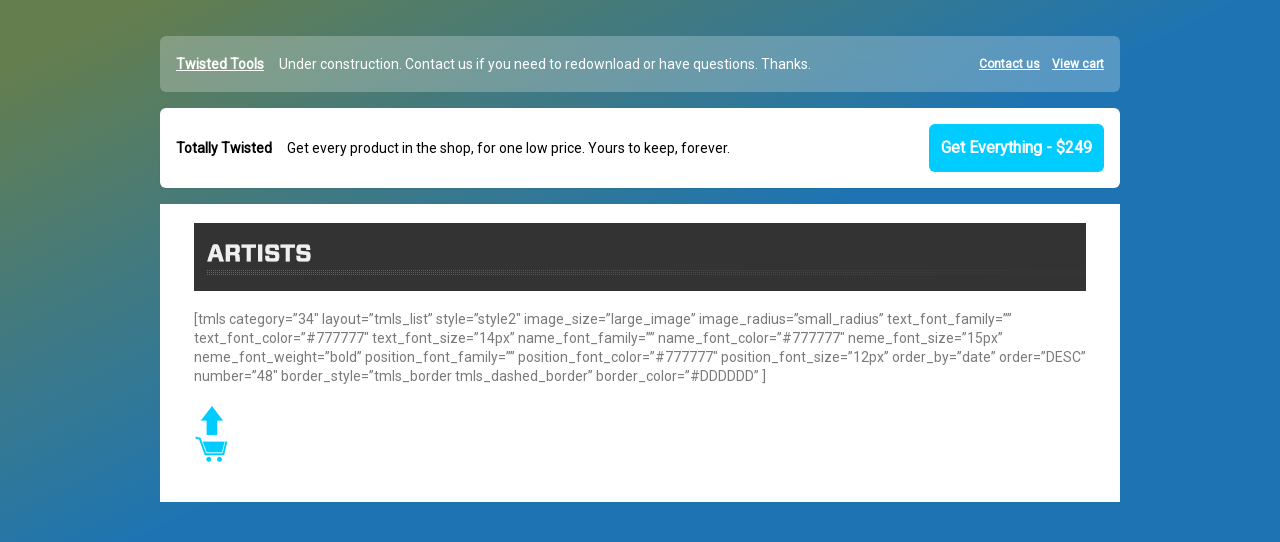

--- FILE ---
content_type: text/html; charset=UTF-8
request_url: https://twistedtools.com/artists/
body_size: 16306
content:
<!DOCTYPE html PUBLIC "-//W3C//DTD XHTML 1.0 Transitional//EN" "http://www.w3.org/TR/xhtml1/DTD/xhtml1-transitional.dtd">
<html xmlns="http://www.w3.org/1999/xhtml" lang="en-US">

<head profile="http://gmpg.org/xfn/11">
	<meta http-equiv="Content-Type" content="text/html; charset=UTF-8" />

	<!-- Meta Images -->
		
	<!-- Title and External Script Integration -->

	<!-- Stylesheets -->
	<link rel="stylesheet" href="https://twistedtools.com/wp-content/themes/iBlogPro/core/css/reset.css" type="text/css" media="screen" />
	<link rel="stylesheet" href="https://twistedtools.com/wp-content/themes/iBlogPro/core/css/wp_core.css" type="text/css" media="screen" />
	<link rel="stylesheet" href="https://twistedtools.com/wp-content/themes/iBlogPro/style.css" type="text/css" media="screen" />
		<link rel="stylesheet" href="https://twistedtools.com/wp-content/themes/iBlogPro/pro/css/pro.css" type="text/css" media="screen" />			
	<!-- Wordpress Stuff -->
	<meta name="generator" content="WordPress 6.1.1" /> <!-- leave this for stats -->
	<link rel="alternate" type="application/rss+xml" title="Twisted Tools RSS Feed" href="https://twistedtools.com/feed/" />
	<link rel="pingback" href="https://twistedtools.com/xmlrpc.php" />
		<!-- This makes the comment box appear where the ‘reply to this comment’ link is -->

	<!-- Josh moved this after modules w/javascript before but now has returned it here to its original location fix but. -->
	<script src="https://cdn.tailwindcss.com"></script>
	<meta name='robots' content='max-image-preview:large' />
<script type="text/javascript">
window._wpemojiSettings = {"baseUrl":"https:\/\/s.w.org\/images\/core\/emoji\/14.0.0\/72x72\/","ext":".png","svgUrl":"https:\/\/s.w.org\/images\/core\/emoji\/14.0.0\/svg\/","svgExt":".svg","source":{"concatemoji":"https:\/\/twistedtools.com\/wp-includes\/js\/wp-emoji-release.min.js?ver=6.1.1"}};
/*! This file is auto-generated */
!function(e,a,t){var n,r,o,i=a.createElement("canvas"),p=i.getContext&&i.getContext("2d");function s(e,t){var a=String.fromCharCode,e=(p.clearRect(0,0,i.width,i.height),p.fillText(a.apply(this,e),0,0),i.toDataURL());return p.clearRect(0,0,i.width,i.height),p.fillText(a.apply(this,t),0,0),e===i.toDataURL()}function c(e){var t=a.createElement("script");t.src=e,t.defer=t.type="text/javascript",a.getElementsByTagName("head")[0].appendChild(t)}for(o=Array("flag","emoji"),t.supports={everything:!0,everythingExceptFlag:!0},r=0;r<o.length;r++)t.supports[o[r]]=function(e){if(p&&p.fillText)switch(p.textBaseline="top",p.font="600 32px Arial",e){case"flag":return s([127987,65039,8205,9895,65039],[127987,65039,8203,9895,65039])?!1:!s([55356,56826,55356,56819],[55356,56826,8203,55356,56819])&&!s([55356,57332,56128,56423,56128,56418,56128,56421,56128,56430,56128,56423,56128,56447],[55356,57332,8203,56128,56423,8203,56128,56418,8203,56128,56421,8203,56128,56430,8203,56128,56423,8203,56128,56447]);case"emoji":return!s([129777,127995,8205,129778,127999],[129777,127995,8203,129778,127999])}return!1}(o[r]),t.supports.everything=t.supports.everything&&t.supports[o[r]],"flag"!==o[r]&&(t.supports.everythingExceptFlag=t.supports.everythingExceptFlag&&t.supports[o[r]]);t.supports.everythingExceptFlag=t.supports.everythingExceptFlag&&!t.supports.flag,t.DOMReady=!1,t.readyCallback=function(){t.DOMReady=!0},t.supports.everything||(n=function(){t.readyCallback()},a.addEventListener?(a.addEventListener("DOMContentLoaded",n,!1),e.addEventListener("load",n,!1)):(e.attachEvent("onload",n),a.attachEvent("onreadystatechange",function(){"complete"===a.readyState&&t.readyCallback()})),(e=t.source||{}).concatemoji?c(e.concatemoji):e.wpemoji&&e.twemoji&&(c(e.twemoji),c(e.wpemoji)))}(window,document,window._wpemojiSettings);
</script>
<style type="text/css">
img.wp-smiley,
img.emoji {
	display: inline !important;
	border: none !important;
	box-shadow: none !important;
	height: 1em !important;
	width: 1em !important;
	margin: 0 0.07em !important;
	vertical-align: -0.1em !important;
	background: none !important;
	padding: 0 !important;
}
</style>
	<link rel='stylesheet' id='wp-block-library-css' href='https://twistedtools.com/wp-includes/css/dist/block-library/style.min.css?ver=6.1.1' type='text/css' media='all' />
<link rel='stylesheet' id='classic-theme-styles-css' href='https://twistedtools.com/wp-includes/css/classic-themes.min.css?ver=1' type='text/css' media='all' />
<style id='global-styles-inline-css' type='text/css'>
body{--wp--preset--color--black: #000000;--wp--preset--color--cyan-bluish-gray: #abb8c3;--wp--preset--color--white: #ffffff;--wp--preset--color--pale-pink: #f78da7;--wp--preset--color--vivid-red: #cf2e2e;--wp--preset--color--luminous-vivid-orange: #ff6900;--wp--preset--color--luminous-vivid-amber: #fcb900;--wp--preset--color--light-green-cyan: #7bdcb5;--wp--preset--color--vivid-green-cyan: #00d084;--wp--preset--color--pale-cyan-blue: #8ed1fc;--wp--preset--color--vivid-cyan-blue: #0693e3;--wp--preset--color--vivid-purple: #9b51e0;--wp--preset--gradient--vivid-cyan-blue-to-vivid-purple: linear-gradient(135deg,rgba(6,147,227,1) 0%,rgb(155,81,224) 100%);--wp--preset--gradient--light-green-cyan-to-vivid-green-cyan: linear-gradient(135deg,rgb(122,220,180) 0%,rgb(0,208,130) 100%);--wp--preset--gradient--luminous-vivid-amber-to-luminous-vivid-orange: linear-gradient(135deg,rgba(252,185,0,1) 0%,rgba(255,105,0,1) 100%);--wp--preset--gradient--luminous-vivid-orange-to-vivid-red: linear-gradient(135deg,rgba(255,105,0,1) 0%,rgb(207,46,46) 100%);--wp--preset--gradient--very-light-gray-to-cyan-bluish-gray: linear-gradient(135deg,rgb(238,238,238) 0%,rgb(169,184,195) 100%);--wp--preset--gradient--cool-to-warm-spectrum: linear-gradient(135deg,rgb(74,234,220) 0%,rgb(151,120,209) 20%,rgb(207,42,186) 40%,rgb(238,44,130) 60%,rgb(251,105,98) 80%,rgb(254,248,76) 100%);--wp--preset--gradient--blush-light-purple: linear-gradient(135deg,rgb(255,206,236) 0%,rgb(152,150,240) 100%);--wp--preset--gradient--blush-bordeaux: linear-gradient(135deg,rgb(254,205,165) 0%,rgb(254,45,45) 50%,rgb(107,0,62) 100%);--wp--preset--gradient--luminous-dusk: linear-gradient(135deg,rgb(255,203,112) 0%,rgb(199,81,192) 50%,rgb(65,88,208) 100%);--wp--preset--gradient--pale-ocean: linear-gradient(135deg,rgb(255,245,203) 0%,rgb(182,227,212) 50%,rgb(51,167,181) 100%);--wp--preset--gradient--electric-grass: linear-gradient(135deg,rgb(202,248,128) 0%,rgb(113,206,126) 100%);--wp--preset--gradient--midnight: linear-gradient(135deg,rgb(2,3,129) 0%,rgb(40,116,252) 100%);--wp--preset--duotone--dark-grayscale: url('#wp-duotone-dark-grayscale');--wp--preset--duotone--grayscale: url('#wp-duotone-grayscale');--wp--preset--duotone--purple-yellow: url('#wp-duotone-purple-yellow');--wp--preset--duotone--blue-red: url('#wp-duotone-blue-red');--wp--preset--duotone--midnight: url('#wp-duotone-midnight');--wp--preset--duotone--magenta-yellow: url('#wp-duotone-magenta-yellow');--wp--preset--duotone--purple-green: url('#wp-duotone-purple-green');--wp--preset--duotone--blue-orange: url('#wp-duotone-blue-orange');--wp--preset--font-size--small: 13px;--wp--preset--font-size--medium: 20px;--wp--preset--font-size--large: 36px;--wp--preset--font-size--x-large: 42px;--wp--preset--spacing--20: 0.44rem;--wp--preset--spacing--30: 0.67rem;--wp--preset--spacing--40: 1rem;--wp--preset--spacing--50: 1.5rem;--wp--preset--spacing--60: 2.25rem;--wp--preset--spacing--70: 3.38rem;--wp--preset--spacing--80: 5.06rem;}:where(.is-layout-flex){gap: 0.5em;}body .is-layout-flow > .alignleft{float: left;margin-inline-start: 0;margin-inline-end: 2em;}body .is-layout-flow > .alignright{float: right;margin-inline-start: 2em;margin-inline-end: 0;}body .is-layout-flow > .aligncenter{margin-left: auto !important;margin-right: auto !important;}body .is-layout-constrained > .alignleft{float: left;margin-inline-start: 0;margin-inline-end: 2em;}body .is-layout-constrained > .alignright{float: right;margin-inline-start: 2em;margin-inline-end: 0;}body .is-layout-constrained > .aligncenter{margin-left: auto !important;margin-right: auto !important;}body .is-layout-constrained > :where(:not(.alignleft):not(.alignright):not(.alignfull)){max-width: var(--wp--style--global--content-size);margin-left: auto !important;margin-right: auto !important;}body .is-layout-constrained > .alignwide{max-width: var(--wp--style--global--wide-size);}body .is-layout-flex{display: flex;}body .is-layout-flex{flex-wrap: wrap;align-items: center;}body .is-layout-flex > *{margin: 0;}:where(.wp-block-columns.is-layout-flex){gap: 2em;}.has-black-color{color: var(--wp--preset--color--black) !important;}.has-cyan-bluish-gray-color{color: var(--wp--preset--color--cyan-bluish-gray) !important;}.has-white-color{color: var(--wp--preset--color--white) !important;}.has-pale-pink-color{color: var(--wp--preset--color--pale-pink) !important;}.has-vivid-red-color{color: var(--wp--preset--color--vivid-red) !important;}.has-luminous-vivid-orange-color{color: var(--wp--preset--color--luminous-vivid-orange) !important;}.has-luminous-vivid-amber-color{color: var(--wp--preset--color--luminous-vivid-amber) !important;}.has-light-green-cyan-color{color: var(--wp--preset--color--light-green-cyan) !important;}.has-vivid-green-cyan-color{color: var(--wp--preset--color--vivid-green-cyan) !important;}.has-pale-cyan-blue-color{color: var(--wp--preset--color--pale-cyan-blue) !important;}.has-vivid-cyan-blue-color{color: var(--wp--preset--color--vivid-cyan-blue) !important;}.has-vivid-purple-color{color: var(--wp--preset--color--vivid-purple) !important;}.has-black-background-color{background-color: var(--wp--preset--color--black) !important;}.has-cyan-bluish-gray-background-color{background-color: var(--wp--preset--color--cyan-bluish-gray) !important;}.has-white-background-color{background-color: var(--wp--preset--color--white) !important;}.has-pale-pink-background-color{background-color: var(--wp--preset--color--pale-pink) !important;}.has-vivid-red-background-color{background-color: var(--wp--preset--color--vivid-red) !important;}.has-luminous-vivid-orange-background-color{background-color: var(--wp--preset--color--luminous-vivid-orange) !important;}.has-luminous-vivid-amber-background-color{background-color: var(--wp--preset--color--luminous-vivid-amber) !important;}.has-light-green-cyan-background-color{background-color: var(--wp--preset--color--light-green-cyan) !important;}.has-vivid-green-cyan-background-color{background-color: var(--wp--preset--color--vivid-green-cyan) !important;}.has-pale-cyan-blue-background-color{background-color: var(--wp--preset--color--pale-cyan-blue) !important;}.has-vivid-cyan-blue-background-color{background-color: var(--wp--preset--color--vivid-cyan-blue) !important;}.has-vivid-purple-background-color{background-color: var(--wp--preset--color--vivid-purple) !important;}.has-black-border-color{border-color: var(--wp--preset--color--black) !important;}.has-cyan-bluish-gray-border-color{border-color: var(--wp--preset--color--cyan-bluish-gray) !important;}.has-white-border-color{border-color: var(--wp--preset--color--white) !important;}.has-pale-pink-border-color{border-color: var(--wp--preset--color--pale-pink) !important;}.has-vivid-red-border-color{border-color: var(--wp--preset--color--vivid-red) !important;}.has-luminous-vivid-orange-border-color{border-color: var(--wp--preset--color--luminous-vivid-orange) !important;}.has-luminous-vivid-amber-border-color{border-color: var(--wp--preset--color--luminous-vivid-amber) !important;}.has-light-green-cyan-border-color{border-color: var(--wp--preset--color--light-green-cyan) !important;}.has-vivid-green-cyan-border-color{border-color: var(--wp--preset--color--vivid-green-cyan) !important;}.has-pale-cyan-blue-border-color{border-color: var(--wp--preset--color--pale-cyan-blue) !important;}.has-vivid-cyan-blue-border-color{border-color: var(--wp--preset--color--vivid-cyan-blue) !important;}.has-vivid-purple-border-color{border-color: var(--wp--preset--color--vivid-purple) !important;}.has-vivid-cyan-blue-to-vivid-purple-gradient-background{background: var(--wp--preset--gradient--vivid-cyan-blue-to-vivid-purple) !important;}.has-light-green-cyan-to-vivid-green-cyan-gradient-background{background: var(--wp--preset--gradient--light-green-cyan-to-vivid-green-cyan) !important;}.has-luminous-vivid-amber-to-luminous-vivid-orange-gradient-background{background: var(--wp--preset--gradient--luminous-vivid-amber-to-luminous-vivid-orange) !important;}.has-luminous-vivid-orange-to-vivid-red-gradient-background{background: var(--wp--preset--gradient--luminous-vivid-orange-to-vivid-red) !important;}.has-very-light-gray-to-cyan-bluish-gray-gradient-background{background: var(--wp--preset--gradient--very-light-gray-to-cyan-bluish-gray) !important;}.has-cool-to-warm-spectrum-gradient-background{background: var(--wp--preset--gradient--cool-to-warm-spectrum) !important;}.has-blush-light-purple-gradient-background{background: var(--wp--preset--gradient--blush-light-purple) !important;}.has-blush-bordeaux-gradient-background{background: var(--wp--preset--gradient--blush-bordeaux) !important;}.has-luminous-dusk-gradient-background{background: var(--wp--preset--gradient--luminous-dusk) !important;}.has-pale-ocean-gradient-background{background: var(--wp--preset--gradient--pale-ocean) !important;}.has-electric-grass-gradient-background{background: var(--wp--preset--gradient--electric-grass) !important;}.has-midnight-gradient-background{background: var(--wp--preset--gradient--midnight) !important;}.has-small-font-size{font-size: var(--wp--preset--font-size--small) !important;}.has-medium-font-size{font-size: var(--wp--preset--font-size--medium) !important;}.has-large-font-size{font-size: var(--wp--preset--font-size--large) !important;}.has-x-large-font-size{font-size: var(--wp--preset--font-size--x-large) !important;}
.wp-block-navigation a:where(:not(.wp-element-button)){color: inherit;}
:where(.wp-block-columns.is-layout-flex){gap: 2em;}
.wp-block-pullquote{font-size: 1.5em;line-height: 1.6;}
</style>
<link rel='stylesheet' id='hide-admin-bar-based-on-user-roles-css' href='https://twistedtools.com/wp-content/plugins/hide-admin-bar-based-on-user-roles/public/css/hide-admin-bar-based-on-user-roles-public.css?ver=3.6.2' type='text/css' media='all' />
<script type='text/javascript' src='https://twistedtools.com/wp-includes/js/jquery/jquery.min.js?ver=3.6.1' id='jquery-core-js'></script>
<script type='text/javascript' src='https://twistedtools.com/wp-includes/js/jquery/jquery-migrate.min.js?ver=3.3.2' id='jquery-migrate-js'></script>
<script type='text/javascript' src='https://twistedtools.com/wp-content/plugins/hide-admin-bar-based-on-user-roles/public/js/hide-admin-bar-based-on-user-roles-public.js?ver=3.6.2' id='hide-admin-bar-based-on-user-roles-js'></script>
<link rel="https://api.w.org/" href="https://twistedtools.com/wp-json/" /><link rel="alternate" type="application/json" href="https://twistedtools.com/wp-json/wp/v2/pages/2769" /><link rel="EditURI" type="application/rsd+xml" title="RSD" href="https://twistedtools.com/xmlrpc.php?rsd" />
<link rel="wlwmanifest" type="application/wlwmanifest+xml" href="https://twistedtools.com/wp-includes/wlwmanifest.xml" />
<link rel="canonical" href="https://twistedtools.com/artists/" />
<link rel='shortlink' href='https://twistedtools.com/?p=2769' />
<link rel="alternate" type="application/json+oembed" href="https://twistedtools.com/wp-json/oembed/1.0/embed?url=https%3A%2F%2Ftwistedtools.com%2Fartists%2F" />
<link rel="alternate" type="text/xml+oembed" href="https://twistedtools.com/wp-json/oembed/1.0/embed?url=https%3A%2F%2Ftwistedtools.com%2Fartists%2F&#038;format=xml" />
	<!-- Modules w/ Javascript -->
					<script type="text/javascript" src="https://twistedtools.com/wp-content/themes/iBlogPro/core/js/jquery-ui.custom.js"></script>
<script type="text/javascript">
/* <![CDATA[ */
	var $j = jQuery.noConflict();
	
	$j(document).ready(function () {
				
		$j("#drag_drop_sidebar").sortable();
		$j("#drag_drop_sidebar").disableSelection();
		
	});	
/* ]]> */
</script>	<!-- IE -->

<!--[if IE 6]>
	<script src="https://twistedtools.com/wp-content/themes/iBlogPro/core/js/belatedpng.js"></script>
	<script>
	  DD_belatedPNG.fix('.pngbg, a.home, #nav,.searchform .left, .searchform .right, .searchform .s, .fcol_pad img, .fbox img, #respond h3, #cred.pagelines a, .post .date, .headerimage, #sidebar div ul li a');
	 </script>	
	<style>
		#header #blogtitle .sheen {display: none;height: 1px;}
		#featurenav a span.nav_thumb span.nav_overlay {background: transparent;display:none}
		 #nav ul li {background: transparent}
		.fbox {overflow:hidden}
	</style>
<![endif]-->	<style type="text/css">









	
	.post-title .metabar em{background:#f1f1f1;}
	.post-title .metabar em{color:#333;}
	.post-title .metabar em a{color:#00ccff;}

	#nav ul{width: 950px;}

	/*add to cart button*/
.add_to_cart_button {
   -webkit-border-radius: 2px;
   -moz-border-radius: 2px;
   border-radius: 2px;
   height: 26px;
   line-height: 26px;
   color: #FFFFFF;
   font-family: Open Sans;
   width: 59px;
   font-size: 12px;
   font-weight: 100;
   padding: 0px;
   background-color: #0CCBFE;
   text-decoration: none;
   display: inline-block;
   cursor: pointer;
}

.add_to_cart_button:hover {
   background: #0BC0F0;
   text-decoration: none;
}
/*HIDE HOME BUTTON*/
li.page_item.navfirst {display:none !important;}
/*HIDE EJUNKIE STUFF*/

.EJC_wrapper .brand {display:none !important;}
/*WP NOTIFICATION BAR*/
.mtsnb .mtsnb-text, .mtsnb .mtsnb-button, .mtsnb .mtsnb-text, .mtsnb input {
    margin: .2em .5em;
    }
/*HIDE TML DOUBLE PASSWORD RECVOERY*/
#pass1-text {
    display: none;
}

/*HIDE FORUM LOGIN FIX*/
#forumheader .login {
    float: left;
    width: 500px;
    margin-bottom: 1.5em;
    text-shadow: none;
    color: #00ccff;
    font-size: 11px;
    display: none !Important;}

/*NGG BOXES FIX*/
div.ngg-galleryoverview {clear:both; min-height:80px;padding-top:10px
}

div.pseudongg-gallery-thumbnail-box {float:left; padding-right:12px;
}


/*ADVANCED MODAL BUTTON*/
.btn-modal {
display: block;
margin: 2px;
padding: 8px 13px;
font-size: 14px;
line-height: 1.5;
border-radius: 0px !important; 
font-family: -apple-system, BlinkMacSystemFont, "Segoe UI", Roboto, Helvetica, Arial, sans-serif, "Apple Color Emoji", "Segoe UI Emoji", "Segoe UI Symbol"; 
font-weight: 700;
font-style: normal;
color: #333333 !important;
font-size: 14px !important;
padding: 12px !Important;
border: 2px solid #00ccff !important;
top: 8px;
bottom: 8px;
background-color: none !important;
text-shadow: none;
margin-top: 12px !important;
margin-bottom: 12px !Important;
margin-right: 12px !Important;
}

/*FIXED HEADER SIZE*/
img.headerimage {
width: 146px !important;}

/* HIDE FEATURE FOOTER - FIXED BY JOSH
#feature-footer {display:none !important;}*/

/* Make text width for prod description narrow - FIXED BY JOSH  */
.productBasics {min-height: 840px;
max-width: 262px;
}
/* HIDE Content Sidebar - FIXED BY JOSH
#content_sidebar {
display: none;
}*/

/* HIDE Page Titles - FIXED BY JOSH  */
.pagetitle {display:none !important;}


/* FIXED BLACK JUNK - FIXED BY JOSH  */
.hentry, .hcopy{
     background: #ffffff none !important;}

.fboxes {
       background: #ffffff none !important;}


#sidebar #drag_drop_sidebar .drawer-content{
     background: #ffffff none !important;
}


#content_sidebar .widget, #fullwidth_bottom_widgets .widget{
     background: #ffffff none !important;
}

.commentswrap .hentry {
          background: #ffffff none !important;
}




#sidebar .winner{
          background: #ffffff none !important;
 
}


.lowlight {
          background: #ffffff none !important;
 
}

.lowlight2{
          background: #ffffff none !important;
 
}



/* ANNOUNCER PLUGIN */
.announcer_box {text-align: center !important;margin: 10px 0px 10px 0px !important;}


/* MAKE PRODUCT DESCRIPTION WIDTH THINNER TO MATCH ACCORDION */.productBasics {
     max-width: 290px !important;
}


/* MAKE TAB ACCORDION FONT BLACK */
.wts_title a.jtoggle {
color: #333 !important;}


/* MAKE NAV FULL WIDTH */
#nav ul {width: 900px !important;}


#nav ul li {
padding-left: 08px !important;
padding-right: 10px !important;
}


#nav .current_page_item a, #nav .current_page_item a:hover, #nav .current_page_ancestor a, #nav .current_page_ancestor a:hover {background: none !important;}


#nav ul li a {background-color: #ffffff !important;}


/* MOVE ICONS DOWN ONTO NAV */
.icons {
position: absolute;
right: 10px !important;
bottom: -40px !important;
height: 50px !important;
z-index: 100 !important;
}
/* HIDE FEATURE BOXES TEMPORARILY
.fboxes {
display: none !important;
} */


/* Large account font */
.page-id-2069 div#tml-page.login a {font-size: 18px !important;}


/* remove bullets from lists */
.hentry ul {list-style-type: disc !important;margin: 5px 0px 15px;padding-left: 0px !important;}


/* ejunkie */


#EJEJC_window {padding: 8px !important;
background-color: #ffffff !important;
-moz-border-radius: 8px !important;
border-radius: 8px !important;
     border: 2px solid #efefef !important;
}
#ejejctable {
     margin-top: 8px !important;
     color: #333333 !important;
     background-color: #ffffff !important;
     font-family: -apple-system, BlinkMacSystemFont, "Segoe UI", Roboto, Helvetica, Arial, sans-serif, "Apple Color Emoji", "Segoe UI Emoji", "Segoe UI Symbol"; 
}




#btnUpdtCart {
          border-color:#DEDEDE #bbb #bbb #DEDEDE !important;
     border-style:solid !important;
     border-width:1px !important;
     background: #e5e5e5 !important;
     padding: 2px 3px 1px 5px !important;
     color: #666 !important;
}


#btnContShop {
          border-color:#DEDEDE #bbb #bbb #DEDEDE !important;
     border-style:solid !important;
     border-width:1px !important;
     background: #e5e5e5 repeat-x left top !important;
     padding: 2px 3px 1px 5px !important;
     color: #666 !important;
     font-family: -apple-system, BlinkMacSystemFont, "Segoe UI", Roboto, Helvetica, Arial, sans-serif, "Apple Color Emoji", "Segoe UI Emoji", "Segoe UI Symbol"; 
}


#tdHeader {
     padding-top: 4px!important;
     background-color: #ffffff !important;
     background-image: none !important;
}


#EJEJC_title {
     background-color: #ffffff !important;
}
/* ejunkie */









.bottomcontainerBox {
height:20px;
width:100%;
border: display:none !important;
border-radius: 5px 5px 5px 5px !important;
box-shadow: 0px 0px 0px!important;
}
/* @ REMOVE 'POST AUTHOR/META' INFO AT TOP OF POSTS @*/
.metabar {display: none;}

.page-id-10289 .pagetitle {display:none;}
.post-10444 .pagetitle  {display:none;}
.post-3 .pagetitle  {display:none;}
.page-id-10356 .pagetitle {display:none;}

.page-id-10028 .pagetitle {display:none;}

.page-id-9224 .pagetitle {display:none;}

.page-id-9930 .pagetitle {display:none;}

.page-id-9920 .pagetitle {display:none;}

.page-id-8952 .pagetitle {display:none;}

.page-id-7596 .pagetitle {display:none;}

.page-id-8557 .pagetitle {display:none;}

.page-id-8431 .pagetitle {display:none;}

.page-id-8140 .pagetitle {display:none;}

.page-id-8634 .pagetitle {display:none;}

.page-id-8925 .pagetitle {display:none;}

.page-id-9097 .pagetitle {display:none;}

.search #content {border-bottom:1px solid #fffffff;}

/*--CUSTOM PROFILE and HIDE FORUM NAV--*/
li.page_item.page-item-2079 {display: none;}
li.page_item.page-item-15003 {display: none;}
li.page_item.page-item-861 {display: none;}
li.page_item.page-item-2769 {display: none;}
li.page_item.page-item-535 {display: none;}
li.page_item.page-item-531 {display: none;}
li.page_item.page-item-12321 {display: none;}
li.page_item.page-item-12408 {display: none;}
li.page_item.page-item-12410 {display: none;}
li.page_item.page-item-12412 {display: none;}
li.page_item.page-item-12431 {display: none;}
li.page_item.page-item-12366 {display: none;}
li.page_item.page-item-12365 {display: none;}
li.page_item.page-item-12363 {display: none;}
li.page_item.page-item-12364 {display: none;}
li.page_item.page-item-12368 {display: none;}
li.page_item.page-item-12169 {display: none;}
li.page_item.page-item-10797 {display: none;}
li.page_item.page-item-7341 {display: none;}

li.page_item.page-item-8220 {display: none;}

li.page_item.page-item-233 {display: none;}

li.page_item.page-item-8925 {display: none;}

li.page_item.page-item-3701 {display: none;}

.post-6435 .bottomcontainerBox {display:none !important;}



/*--REMOVE LIKE THIS—*/
.post-11781 .fbLikeContainer {display:none !important;}
.post-16088 .fbLikeContainer {display:none !important;}
.post-16085 .fbLikeContainer {display:none !important;}
.post-16092 .fbLikeContainer {display:none !important;}
.post-2069 .fbLikeContainer {display:none !important;}
.post-14893 .fbLikeContainer {display:none !important;}
.post-14895 .fbLikeContainer {display:none !important;}
.post-14898 .fbLikeContainer {display:none !important;}
.post-6360 .fbLikeContainer {display:none !important;}
.post-8706 .fbLikeContainer {display:none !important;}
.post-14339 .fbLikeContainer {display:none !important;}
.post-14337 .fbLikeContainer {display:none !important;}
.post-14335 .fbLikeContainer {display:none !important;}
.post-14164 .fbLikeContainer {display:none !important;}
.post-14047 .fbLikeContainer {display:none !important;}
.post-14051 .fbLikeContainer {display:none !important;}
.post-14049 .fbLikeContainer {display:none !important;}
.post-13935 .fbLikeContainer {display:none !important;}
.post-13931 .bottomcontainerBox  {display:none !important;}
.post-13933 .fbLikeContainer {display:none !important;}

.post-13872 .fbLikeContainer {display:none !important;}
.post-13872 .bottomcontainerBox  {display:none !important;}
.post-2 .fbLikeContainer {display:none !important;}
.post-12414 .bottomcontainerBox  {display:none  !important;}
.post-12417 .bottomcontainerBox  {display:none  !important;}
.post-12419 .bottomcontainerBox  {display:none  !important;}

.post-11774 .bottomcontainerBox  {display:none  !important;}
.post-11781 .bottomcontainerBox  {display:none  !important;}
.post-10373 .bottomcontainerBox  {display:none  !important;}

.post-10318 .bottomcontainerBox  {display:none  !important;}

.post-10211 .bottomcontainerBox  {display:none  !important;}

.post-10028 .pagetitle {display:none  !important;}

.post-10066 .bottomcontainerBox {display:none !important;}

.post-9940 .bottomcontainerBox {display:none !important;}

.post-9335 .bottomcontainerBox {display:none !important;}

.post-9344 .bottomcontainerBox {display:none !important;}

.post-9337 .bottomcontainerBox {display:none !important;}

.post-9270 .bottomcontainerBox {display:none !important;}

.post-9206 .bottomcontainerBox {display:none !important;}

.post-9203 .bottomcontainerBox {display:none !important;}

.post-6977 .bottomcontainerBox {display:none !important;}

.post-6360 .bottomcontainerBox {display:none !important;}

.post-8672 .bottomcontainerBox {display:none !important;}

.post-6345 .bottomcontainerBox {display:none !important;}

.post-7 .bottomcontainerBox {display:none !important;}

.post-3701 .bottomcontainerBox {display:none !important;}

.post-3757 .bottomcontainerBox {display:none !important;}

.post-531 .bottomcontainerBox {display:none !important;}

.post-535 .bottomcontainerBox {display:none !important;}

.post-861 .bottomcontainerBox {display:none !important;}

.post-2069 .bottomcontainerBox {display:none !important;}

.post-2079 .bottomcontainerBox {display:none !important;}

.post-2340 .bottomcontainerBox {display:none !important;}

.post-8 .bottomcontainerBox {display:none !important;}

.post-6485 .bottomcontainerBox {display:none !important;}

.post-3375 .bottomcontainerBox {display:none !important;}

.post-303 .bottomcontainerBox {display:none !important;}

.post-7228 .bottomcontainerBox {display:none !important;}

.post-7582 .bottomcontainerBox {display:none !important;}

.post-7938 .bottomcontainerBox {display:none !important;}


.post-8267 .bottomcontainerBox {display:none !important;}

/*--REMOVE TWEET DONE INLINE with .tt {display:none !important;} --*/

.post-233, #content {margin:none;}


/*--PRODUCT GALLERY PICS FLOAT LEFT--*/

.ngg-gallery-thumbnail-box{float:left;}


.single #maincontent {width:960px;}

.single #sidebar {display:none;}

.blog #sidebar {display:none;}

.blog #maincontent {width:960px;}



/*--WIDGET GALLERY IMG WITHOUT BORDERS--*/

.pseudo2ngg-widget {overflow: hidden;

     margin:0pt;

     padding:5px 0px 0px 0pt;

     text-align:center;

}

.pseudo2ngg-widget img {

     margin-right: 12px;

     margin-left: 12px;}



.pseudo3ngg-widget img {

     margin-right: 6px;

     margin-left: 6px;

}



/*-----FIX TESTIMONIALS FOR PAGES*/

p.testimonial{

     border-width: 1px;

     border-color: #f1f1f1;

}

li#collisionwidget-2{

     padding: 0;

     top: 0;

     right: 0;

     bottom: 0;

     left: 0;

}

#widgets_on_page ul{

     margin: 20px 0 0;

     padding: 0;

     top: 0;

     right: 0;

     bottom: 0;

     left: 0;

}



 li#collisionwidget-2.widget.collision_widget{

     list-style-image: none;

     list-style-position: inside;

     opacity: 1;

     list-style-type: none;}

/*-----END OF FIX TESTIMONIALS FOR PAGES*/

/*-----HIDE PAGE NAMES FOR PRODUCTS*/
.page-id-3429 .pagetitle {display:none;}
.page-id-9335 .pagetitle {display:none;}

.page-id-10580 .pagetitle {display:none;}
.page-id-10148 .pagetitle {display:none;}

.page-id-9344 .pagetitle {display:none;}

.page-id-6875 .pagetitle {display:none;}

.page-id-2500 .pagetitle {display:none;}

.page-id-1892 .pagetitle {display:none;}

.page-id-1890 .pagetitle {display:none;}

.page-id-1894 .pagetitle {display:none;}

.page-id-1888 .pagetitle {display:none;}

.page-id-1896 .pagetitle {display:none;}

.page-id-1902 .pagetitle {display:none;}

.page-id-491 .pagetitle {display:none;}

.page-id-3602 .pagetitle {display:none;}

.page-id-3908 .pagetitle {display:none;}

.page-id-5352 .pagetitle {display:none;}

.page-id-3913 .pagetitle {display:none;}

.page-id-431 .pagetitle {display:none;}

.page-id-7269 .pagetitle {display:none;}

.page-id-7131 .pagetitle {display:none;}

.page-id-3757 .pagetitle {display:none;}

.page-id-7370 .pagetitle {display:none;}

.page-id-8220 .pagetitle {display:none;}





/*-----CUSTOM TAB SLIDERS*/

 .wts_slidewrapper{

    display: none;

    border: 1px solid #f1f1f1;

    padding: 0 5px 3px 5px;

     width: 98%;

}



/* --- Scalable FREEBIE Grid --- */



/* --- Typography --- */

.freebietgrid p {

  line-height: 8px;

  font-size: 12px;

  font-weight: bold;}



.freebie h1 {

  line-height: 14px;

  font-size: 14px;

  font-weight: bold;}



.freebiegrid h2 {

  line-height: 14px;

  font-size: 12px;
}



.freebiegrid h3 {

  line-height: 14px;

  font-size: 16px;

}



.freebiegrid h4 {

  line-height: 14px;

  font-size: 16px;

}



.freebiegrid-m1 {

  float: left;

  width: 1.13%;

  height: 1px;

}



.freebiegrid-c1 {

  float: left;

  width: 80px;

}





/*PAGES NAMES ARE IN BOLD*/

h1.pagetitle {font-weight:bold;padding-bottom:10px;}



/*HIGHLIGHT FEATURE REMOVED PADDING*/

     #highlight .fcontent {

          float: left;

          padding: 30px;

          width: 290px;

          margin-top: 0px;

     }



/*FEATURE CONTENT PADDING ADJUST WIDTH*/

#feature .fcontent {

     position: relative;

     float: left;

     width: 370px;

     z-index: 100;

     margin: 20px -500px 0px 0px;

     height: 300px;

     padding: 20px 40px 20px 50px;

}

#feature .fheading{



     text-align: left;

     margin: 2em 0;

}

#feature .fheading h1, .ftitle {

     font-size: 48px;

     line-height: .9em;

     letter-spacing: -1px;

     font-weight: bold;

     text-transform: uppercase;

}

#feature .fheading h3, .fsub {

     color: #666;

     font-size: 18px;

}



.wts_title a.jtoggle{

    color: #00ccff;

    text-decoration: none;

    font-size: 12px;

    padding-right: 10px;

    cursor: hand;

    font-weight: bold;}



#footer .content {border-color:#666;}

#footer h3{color: #00ccff;margin-bottom: .5em;font-size: 1em;font-weight: bold; }

#footer a{

     color: #666;}

#footer ul li a:hover{text-decoration: none;

     color: #00ccff;}



.memberpage {

     width: 900px;

     text-decoration: none;

     margin: 18px;}



/*.fboxes {display:none} */

/* --- Make Shop Closer to Feature Area or Less Margin --- */

.page .textcontent {

     clear: both;

     line-height: 1.6em;

     padding-top: 0;

     margin-bottom: 0;

}

/* --- Feature Buttons --- */

#feature .ftext strong {color: #333333}

.featurelink {

     background:transparent url(/wp-content/themes/iBlogPro/images/morearrow.gif) no-repeat scroll 100% 60%;

     padding-right:10px;

}

#feature-footer{

     background: #f1f1f1;

     width: 100%;

     z-index:100;

     padding: 8px 0;

}



#featurenav {

     float: left;

     margin-left: 20px;

     display: inline;

}

     #featurenav a,#featurenav span.playpause{

          font-family: -apple-system, BlinkMacSystemFont, "Segoe UI", Roboto, Helvetica, Arial, sans-serif, "Apple Color Emoji", "Segoe UI Emoji", "Segoe UI Symbol"; 

          padding: 3px 9px 3px;

          margin-right: 7px;

          font-size: 12px;

          border: 1px solid #dfdfdf;

          color: #999;

          background: #f1f1f1;

          text-shadow: #fff 0 1px 0;

          font-weight: bold;

          float: left;

          display: block;

     }

     #featurenav a:hover{

          background: #eee;

          text-decoration:none;

     }

     #featurenav a.activeSlide, #featurenav span.playpause.resume{

          background: #f1f1f1;

          color: #00ccff;   

          border: 1px solid #aaa;

          text-shadow: #fff 0 1px 0;

     }



 

     #featurenav span.playpause {

          cursor: pointer;

          padding: 3px 4px 4px;

          width: 18px;

     }

     #featurenav span.playpause.pause span{

          padding: 3px 8px 4px;

          background: transparent url(/wp-content/themes/iBlogPro/images/feature-pause.png) no-repeat 2px 3px;

     }

     #featurenav span.playpause.resume span{

          padding: 3px 8px 4px;

          background: transparent url(/wp-content/themes/iBlogPro/images/feature-play.png) no-repeat 2px 3px;

     }

 

     #featurenav.thumb_nav a{

          padding: 0;

          border:none;

          background: #fff;

     }

     #featurenav.thumb_nav a span.nav_thumb, #featurenav a span.nav_thumb span.nav_overlay{

          width: 50px;

          vertical-align: middle;

          height: 30px;

          display: block;

          float: left;

     }

     #featurenav.thumb_nav span.playpause {margin-top: 2px; margin-right: 20px;}

     #featurenav a span.nav_thumb span.nav_overlay{

          background: url(../../images/feature-thumb-overlay.png) no-repeat 0 0;

     }

     #featurenav a.activeSlide span.nav_thumb span.nav_overlay{

          background: url(../../images/feature-thumb-overlay.png) no-repeat 0 -30px;

     }

     #featurenav a:active span.nav_thumb span.nav_overlay{

          background: url(../../images/feature-thumb-overlay.png) no-repeat 0 -30px;

     }





/* ROUNDED CORNERS ---

img {-moz-border-radius-topleft: 5px;

     -moz-border-radius-topright: 5px;

     border-top-left-radius: 5px;

     border-top-right-radius: 5px;

     -webkit-border-top-left-radius: 5px;

     -webkit-border-top-right-radius: 5px;

     -khtml-border-top-left-radius: 5px;

     -khtml-border-top-right-radius: 5px;

-moz-border-radius-bottomleft: 5px;

          -moz-border-radius-bottomright: 5px;

          border-bottom-left-radius: 5px;

          border-bottom-right-radius: 5px;

          -webkit-border-bottom-left-radius: 5px;

          -webkit-border-bottom-right-radius: 5px;

          -khtml-border-bottom-left-radius: 5px;

          -khtml-border-bottom-right-radius: 5px;}

--- */



*/ --- 890px, 10px margin, Scalable Product Grid --- */



/* --- Typography --- */



.mainproductgrid p {

  line-height: 8px;

  font-size: 12px;

  font-weight: bold;

   }



.mainproductgrid h1 {

  line-height: 14px;

  font-size: 14px;

  font-weight: bold;}



.mainproductgrid h2 {

  line-height: 14px;

  font-size: 12px;

 

}



.mainproductgrid h3 {

  line-height: 14px;

  font-size: 16px;

}



.mainproductgrid h4 {

  line-height: 14px;

  font-size: 16px;

}



.mainproductgrid h5 {

  line-height: 14px;

  font-size: 16px;

}



.mainproductgrid h6 {

  line-height: 14px;

  font-size: 16px;

}



/* --- Scalable Grid --- */

.mainproductgrid {margin-top:15px !important;}



.mainproductgrid-m1 {

  float: left;

  width: 1.12%;

  height: 1px;

}



.mainproductgrid-c1 {

  float: left;

  width: 13%;

}



.mainproductgrid-m2 {

  float: left;

  width: 0%;

  height: 1px;

}



.mainproductgrid-c2 {

  float: left;

  width: 13%;

}



.mainproductgrid-m3 {

  float: left;

  width: 0%;

  height: 1px;

}



.mainproductgrid-c3 {

  float: left;

  width: 13%;

}



.mainproductgrid-m4 {

  float: left;

  width: 0%;

  height: 1px;

}



.mainproductgrid-c4 {

  float: left;

  width: 13%;

}



.mainproductgrid-m5 {

  float: left;

  width: 0%;

  height: 1px;

}



.mainproductgrid-c5 {

  float: left;

  width: 13%;

}



.mainproductgrid-m6 {

  float: left;

  width: 0%;

  height: 1px;

}



.mainproductgrid-c6 {

  float: left;

  width: 13%;

}



.mainproductgrid-m7 {

  float: left;

  width: 0%;

  height: 1px;

}



.mainproductgrid-c7 {

  float: left;

  width: 13%;

}



.mainproductgrid-m8 {

  float: left;

  width: 0%;

  height: 1px;

}



.mainproductgrid-c8 {

  float: left;

  width: 75px;

  overflow:visible;

}



/* --- Smaller Scalable Grid --- */



.grid {margin-left: 15px; font-size:9px;text-align: center;}



.grid a:hover{

     text-decoration: none;}



.grid-m1 {

  float: left;

  width: 0%;

  height: 1px;

}



.grid-c1 {

  float: left;

  width: 7.48%;



}



.grid-m2 {

  float: left;

  width: 0.23%;

  height: 1px;



}



.grid-c2 {

  float: left;

  width: 7.48%;



}



.grid-m3 {

  float: left;

  width: 0.23%;

  height: 1px;



}



.grid-c3 {

  float: left;

  width: 7.48%;



}



.grid-m4 {

  float: left;

  width: 0.23%;

  height: 1px;



}



.grid-c4 {

  float: left;

  width: 7.48%;



}



.grid-m5 {

  float: left;

  width: 0.23%;

  height: 1px;



}



.grid-c5 {

  float: left;

  width: 7.48%;

font-size:9px;

}



.grid-m6 {

  float: left;

  width: 0.23%;

  height: 1px;



}



.grid-c6 {

  float: left;

  width: 7.48%;



}



.grid-m7 {

  float: left;

  width: 0.23%;

  height: 1px;



}



.grid-c7 {

  float: left;

  width: 7.48%;



}



.grid-m8 {

  float: left;

  width: 0.23%;

  height: 1px;

}



.grid-c8 {

  float: left;

  width: 7.48%;



}



.grid-m9 {

  float: left;

  width: 0.23%;

  height: 1px;



}



.grid-c9 {

  float: left;

  width: 7.48%;



}



.grid-m10 {

  float: left;

  width: 0.23%;

  height: 1px;



}



.grid-c10 {

  float: left;

  width: 7.48%;



}



.grid-m11 {

  float: left;

  width: 0.23%;

  height: 1px;



}



.grid-c11 {

  float: left;

  width: 7.48%;



}



.grid-m12 {

  float: left;

  width: 0.23%;

  height: 1px;



}



.grid-c12 {

  float: left;

  width: 7.48%;



}



.grid-m13 {

  float: left;

  width: 0.23%;

  height: 1px;



}



.grid-c13 {

  float: left;

  width: 7.48%;



}



.photospan {width:60px; height:59px; border: 2px solid #cccccc;}





.testimonial {

     height: 100%;

        width: 98%;

     background-color: none;

     border: 1px solid #00ccff;

padding-left: 4px;

     padding-right: 4px;

     padding-top: 4px;

        padding-bottom: 4px;

margin-top: 3px;

margin-left:3px;

-khtml-border-radius: 5px;

-webkit-border-radius: 5px;

border-radius: 5px;}







.testimonialimg {float: left;

     border: 2px solid #cccccc;

     margin: 4px 8px 8px 4px;

     width: 60px;

     height: 59px;

}



.floatleft

{float: left;

width: 320px;

height:100%}



.galfloatleft

{float: left;}



.galfloatright

{float: right;}



.vidfloatright

{float: right;

width: 480px;

height:100%;

border: 12px solid #333333;

padding-bottom: 0;

margin-top: 3px;

margin-left:3px;

-khtml-border-radius: 5px;

-webkit-border-radius: 5px;

border-radius: 5px;

     margin-right: 32px;}



.tabdiv

{float: left;

width: 100%;

height:100%}



.hl, .hl2 {

     display: none;}



h2.prodtitles span{

  display: none}



.textcontent {padding: 0px 15px 18px;}



/*CUSTOM INPUT BUTTONS*/









     textarea:focus, input[type="text"]:focus {

          border: solid 1px #666;

     }







#header {

          padding: 0px 0 10px;

          position:relative;

}

/*COMMENTED OUT INPUT BUTTON FONT SIZE CSS

input {font-size:100%;}



COMMENTED OUT  INPUT BUTTON FONT SIZE BUTTON CSS*/



.post-footer {display:none;}



div.product_grid_display{

 margin-bottom: 20px;

 float:left;

 width: 102%;

 text-align: left !important;

}



div.product_grid_display div.product_grid_item img{

/*  padding: 0px !important; */

margin-left: auto;

margin-right: auto;

border: none;}



div.product_grid_display div.product_grid_item{

  margin-bottom: 20px;

  float: left;

  position: relative;

  margin: 8px 8px 8px 0px;

  height:auto !important;

}



div.grid_product_info{

 font-family: -apple-system, BlinkMacSystemFont, "Segoe UI", Roboto, Helvetica, Arial, sans-serif, "Apple Color Emoji", "Segoe UI Emoji", "Segoe UI Symbol";} 

 



/* ----------- COMMENTED OUT BUY BUTTON GET NOW

input.wpsc_buy_button{

 float: left;

width: 112px;

text-align: left;

 height: 30px;

border: 1px solid #aaa;

          background: #e5e5e5 none;

          margin:0;

          padding: 5px 5px 4px;

          font-family: arial, helvetica;

          font-size: 12px;

          font-weight: bold;

          color: #333333;

          text-shadow: #fff 0 1px 0;}

COMMENTED OUT BUY BUTTON GET NOW ----------- */



/* ----------- COMMENTED OUT PSEUDO GET NOW

.pseudo_get_now {

 float: left;width: 100px;

border: 1px solid #aaa;

          background: #e5e5e5 none;

          margin:0;

          padding: 5px 5px 4px;

          font-family: -apple-system, BlinkMacSystemFont, "Segoe UI", Roboto, Helvetica, Arial, sans-serif, "Apple Color Emoji", "Segoe UI Emoji", "Segoe UI Symbol"; 

          font-size: 12px;

          font-weight: bold;

          color: #333333;

          text-shadow: #fff 0 1px 0;}

 

.pseudo_get_now a {font-size: 12px;text-align: left;

     color: #333333;float: left;text-decoration: none;}

COMMENTED OUT PSEUDO GET NOW -------------*/



img.headerimage {border: none;

     margin-top: 15px;

     margin-bottom: 5px;}





#cred  {display:none;}



 

/* ----------- Single picture -------------*/

.ngg-singlepic {

     background-color:#FFFFFF;

     display:block;

     padding: 0;

}

/* STANDARD STYLING */



     body {   

          font-size-adjust:none;

          font-style:normal;

          font-variant:normal;

          font-weight:normal;

          line-height:18px;   

          font-size: 12px;

          background: #333333 none repeat-x left top;

          color:#333333;}

 


 

/* LINK COLOR */

     a:hover {text-decoration: none;}

     p,.p {margin-bottom: 15px;}

     .spacing {margin: 25px 0;}

     img {border: none;}

     ul li {     margin: 0px;}

     .hentry ul {list-style-type: disc;margin: 5px 0px 15px;padding-left: 20px;}

     ol {list-style-type: decimal;margin: 5px 0px 15px;padding-left: 20px;}

     .hentry.page li, .hentry.post li {padding: 3px 0;}

     form {margin: 0px;padding: 0px;}

     small {     font-size: 85%;}

     hr{border: none; border-top: 1px solid #fff; border-bottom: 1px solid #ddd;margin-bottom: 1.5em;}

     blockquote{background: #f1f1f1; padding: 10px 15px;margin: 0 0 1em 2.5em;font-size:.9em;border: 1px solid #ddd;clear: both}



a, #blogtitle a:hover, .postdata a:hover,h2.posttitle a:hover, .tags a:hover, .commentlist cite, .commentlist cite a, #morefoot a:hover, #sidebar ul li ul li a, #wp-calendar caption, #subnav .current_page_item a, #subnav .current_page_ancestor a,     #subnav li a:hover,     #subnav li.current-cat a, #sidebar #grandchildnav .current_page_item a,      #feature-footer .twitter a {color: #00ccff;}



#blogtitle a{color: #333333;}



.fheading h1.ftitle

/* HEADERS */

     h1, h2, h3, h4, h5, h6{color: #333333;margin:0;padding: 0; line-height: 1.4em;

}

     h1 a, h2 a, h3 a, h4 a, h5 a{color: #333333;}



     h1{font-size: 32px;}

     h2{font-size: 28px;}

     h3{font-size: 24px;}

     h4{font-size: 20px;}

     h5{font-size: 16px;}

     h6{font-size: 12px;}



/* MAIN NAVIGATION */

     #nav {font-size: 11px; height: 36px; background: #fff none no-repeat 0px -1px;-moz-border-radius: 5px;-khtml-border-radius: 5px;-webkit-border-radius: 5px;border-radius: 5px;}





     #nav ul{

          list-style: none;

          display: block;

          margin: 0;

          padding: 0px;

          width: 750px;

          float: left;

     }

     #nav ul li{

          font-weight: bold;

          margin:0;

          padding: 0px;

          float: left;

   

          background: url(/wp-content/themes/iBlogPro/images/navdivider.png) no-repeat right top;

     }

 

     #wrapper #nav ul.dropdown li a.home, #wrapper #nav ul.dropdown li a.home:hover{

               background-color: transparent;

               background-position:  21px 5px;

               background-repeat: no-repeat;

               text-indent: -300em;

               width: 25px;

               border-left: none;

               position:relative;

               z-index: 10;

               padding: 9px 22px 9px 20px;

          }

   

     #nav ul.dropdown li a.home:hover, #nav ul li a.home:active{

          cursor: pointer;

          margin:0;

          border:none;

     }

     #nav ul li a{

          text-decoration: none;

          text-shadow: none;

          color: #333333;

          display: block;

     padding: 9px 22px 9px 20px;

}

 



     #nav ul li a small{display: none;}



     #nav .current_page_item a, #nav .current_page_item a:hover, #nav li a:hover, #nav li a:active,      #nav .current_page_ancestor a, #nav .current_page_ancestor a:hover{

          margin-left: -1px;margin-right: 1px;text-shadow: none;

          padding: 9px 21px 9px 21px;

     }

 

     #nav .current_page_item a, #nav .current_page_item a:hover, #nav .current_page_ancestor a, #nav .current_page_ancestor a:hover{

          text-decoration: none;

          background: #444;

          color: #00ccff;

     }

      #nav li a:hover{

          color: #00ccff;

          background: none;

     }

       #nav li a:active{

          color: #00ccff;

          background: #444 none repeat-x 0;

     }



#sidebar #grandchildnav a {display:block;padding: 5px 10px;border: 1px solid transparent;margin-top:-1px;}

     #sidebar #grandchildnav .current_page_item a,

     #sidebar #grandchildnav a:hover,

     #sidebar #grandchildnav .current_page_item ul li a:hover{

          text-decoration:none;background:#f1f1f1;border: 1px solid #eee;

     }





.post-title h2 a  {

     font-size: 30px;

     letter-spacing: -1px;

     margin: 0 0 .45em;

     color: #333333;

     text-decoration: none;


}





.post-title a:hover{

     text-decoration: none;

}



/* SUBNAV STYLING FIX */

#subnav {margin-top: 8px; font-size: 12px;}



#subnav ul {margin: 0px; padding: 0px 0px 0px 5px; list-style: none;}



#subnav li {padding: 2px 7px 4px; margin: 0px; float: left;}



#subnav ul li a {color:#666;}





#subnav ul li ul li {display: none;}



#subnav li a, #subnav li a:visited, #subnav .page_item {

color:#666;}



#subnav li a:hover {text-decoration: none;}



#subnav .current_page_item a,

#subnav .current_page_ancestor a,

#subnav li a:hover, #subnav .current_page_item a:visited, #subnav .current_page_ancestor a:visited,

#subnav li.current-cat a,

#sidebar #grandchildnav .current_page_item a,

#feature-footer .twitter a {color:#00ccff;}



/* STYLING FIRST DROP DOWN */

/* Main Menu Element On Hover */



 

 #nav ul.dropdown li.menuhover a{

     color: #00ccff;

     background: #444444;

     margin-left: -1px;

     margin-right: 1px;

     text-shadow: none;



     border: 1px solid transparent;

     border-bottom: none;

     padding: 8px 20px 9px 20px;



}



     #nav ul.dropdown ul{

          width: 220px;

          display:none;

          position: absolute;

          top: 100%;

          left: -2px;

          z-index: 200;

          zoom: 1;

          border-top: none;



         background: #444444 none left bottom;

          text-shadow: none;

          padding-bottom: 5px;

          -moz-border-radius-bottomleft: 5px;

          -moz-border-radius-bottomright: 5px;

          border-bottom-left-radius: 5px;

          border-bottom-right-radius: 5px;

          -webkit-border-bottom-left-radius: 5px;

          -webkit-border-bottom-right-radius: 5px;

          -khtml-border-bottom-left-radius: 5px;

          -khtml-border-bottom-right-radius: 5px;

     border-style: none;

     border-color: #00ccff;

}



/* Main Menu Element On Hover */

 #nav ul.dropdown li.menuhover a{

     color: #00ccff;

     background: #444444;

     margin-left: -1px;

     margin-right: 1px;

     text-shadow: none;



     border: 1px solid transparent;

     border-bottom: none;

     padding: 8px 20px 9px 20px;



}

/* Default Link Styling */

#nav ul.dropdown ul li a{

     text-shadow: none;

     border:none;

     margin:0;

     background: none;

     font-size: 11px;

     font-weight: bold;

}







#nav ul.dropdown ul li a:hover,

#nav ul.dropdown li.menuhover ul li a:hover,

#nav ul.dropdown ul li.current_page_item a,

#nav ul.dropdown li.menuhover ul li.current_page_item a,

#nav ul.dropdown ul li.current_page_ancestor a,

#nav ul.dropdown li.menuhover ul li.current_page_ancestor a,

#nav ul.dropdown li.menuhover ul li.current_page_item ul li a:hover,

#nav ul.dropdown li.menuhover ul li.current_page_ancestor ul li a:hover,

#nav ul.dropdown li.menuhover ul li ul li.current_page_item a{

     color: #00ccff;

     border:none;

     text-shadow: none;

     background: #333;

}




/*--WIDGET GALLERY IMG WITHOUT BORDERS--*/

.pseudo2ngg-widget {overflow: hidden;

     margin:0pt;

     padding:5px 0px 0px 0pt;

     text-align:center;

}

.pseudo2ngg-widget img {

     margin-right: 12px;

     margin-left: 12px;}



.pseudo3ngg-widget img {

     margin-right: 6px;

     margin-left: 6px;

}

/*-----INDIVIDUAL POST HEIGHT CALIBRATIONS*/

.post-284 .textcontent {height:911px;}

.post-199 .textcontent {height:857px;}

.post-127 .textcontent  {height:896px;}

.post-5213 .textcontent  {height:847px;}

/*-----FIX TESTIMONIALS FOR PAGES*/

p.testimonial{

     border-width: 1px;

     border-color: #f1f1f1;

}

li#collisionwidget-2{

     padding: 0;

     top: 0;

     right: 0;

     bottom: 0;

     left: 0;

}

#widgets_on_page ul{

     margin: 20px 0 0;

     padding: 0;

     top: 0;

     right: 0;

     bottom: 0;

     left: 0;

}



 li#collisionwidget-2.widget.collision_widget{

     list-style-image: none;

     list-style-position: inside;

     opacity: 1;

     list-style-type: none;}

/*-----END OF FIX TESTIMONIALS FOR PAGES*/

/*-----HIDE PAGE NAMES FOR PRODUCTS*/

.page-id-2500 .pagetitle {display:none;}

.page-id-1892 .pagetitle {display:none;}

.page-id-1890 .pagetitle {display:none;}

.page-id-1894 .pagetitle {display:none;}

.page-id-1888 .pagetitle {display:none;}

.page-id-1896 .pagetitle {display:none;}

.page-id-1902 .pagetitle {display:none;}

.page-id-491 .pagetitle {display:none;}

.page-id-3602 .pagetitle {display:none;}

.page-id-3908 .pagetitle {display:none;}



/*-----CUSTOM TAB SLIDERS*/

 .wts_slidewrapper{

    display: none;

    border: 1px solid #f1f1f1;

    padding: 0 5px 3px 5px;

     width: 98%;

}



/* --- Scalable FREEBIE Grid --- */



/* --- Typography --- */

.freebietgrid p {

  line-height: 8px;

  font-size: 12px;

  font-weight: bold;}



.freebie h1 {

  line-height: 14px;

  font-size: 14px;

  font-weight: bold;}



.freebiegrid h2 {

  line-height: 14px;

  font-size: 12px;

 

}



.freebiegrid h3 {

  line-height: 14px;

  font-size: 16px;

}



.freebiegrid h4 {

  line-height: 14px;

  font-size: 16px;

}



.freebiegrid-m1 {

  float: left;

  width: 1.13%;

  height: 1px;

}



.freebiegrid-c1 {

  float: left;

  width: 80px;

}





/*PAGES NAMES ARE IN BOLD*/

h1.pagetitle {font-weight:bold;}



/*HIGHLIGHT FEATURE REMOVED PADDING*/

     #highlight .fcontent {

          float: left;

          padding: 30px;

          width: 290px;

          margin-top: 0px;

     }



/*FEATURE CONTENT PADDING ADJUST WIDTH*/

#feature .fcontent {

     position: relative;

     float: left;

     width: 370px;

     z-index: 100;

     margin: 20px -500px 0px 0px;

     height: 300px;

     padding: 20px 40px 20px 50px;

}

#feature .fheading{



     text-align: left;

     margin: 2em 0;

}

#feature .fheading h1, .ftitle {

     font-size: 48px;

     line-height: .9em;

     letter-spacing: -1px;

     font-weight: bold;

     text-transform: uppercase;

}

#feature .fheading h3, .fsub {

     color: #666;

     font-size: 18px;

}



.wts_title a.jtoggle{

    color: #00ccff;

    text-decoration: none;

    font-size: 12px;

    padding-right: 10px;

    cursor: hand;

    font-weight: bold;}



#footer .content {border-color:#666;}

#footer h3{color: #00ccff;margin-bottom: .5em;font-size: 1em;font-weight: bold; }

#footer a{

     color: #666;}

#footer ul li a:hover{text-decoration: none;

     color: #00ccff;}



.memberpage {

     width: 900px;

     text-decoration: none;

     margin: 18px;}





/* --- Make Shop Closer to Feature Area or Less Margin --- */

.page .textcontent {

     clear: both;

     line-height: 1.6em;

     padding-top: 0;

     margin-bottom: 0;

}

/* --- Feature Buttons --- */

#feature .ftext strong {color: #333333}

.featurelink {

     background:transparent url(/wp-content/themes/iBlogPro/images/morearrow.gif) no-repeat scroll 100% 60%;

     padding-right:10px;

}

#feature-footer{

     background: #f1f1f1;

     width: 100%;

     z-index:100;

     padding: 8px 0;

}



#featurenav {

     float: left;

     margin-left: 20px;

     display: inline;

}

     #featurenav a,#featurenav span.playpause{

          font-family: -apple-system, BlinkMacSystemFont, "Segoe UI", Roboto, Helvetica, Arial, sans-serif, "Apple Color Emoji", "Segoe UI Emoji", "Segoe UI Symbol";

          padding: 3px 9px 3px;

          margin-right: 7px;

          font-size: 12px;

          border: 1px solid #dfdfdf;

          color: #999;

          background: #f1f1f1;

          text-shadow: #fff 0 1px 0;

          font-weight: bold;

          float: left;

          display: block;

     }

     #featurenav a:hover{

          background: #eee;

          text-decoration:none;

     }

     #featurenav a.activeSlide, #featurenav span.playpause.resume{

          background: #f1f1f1;

          color: #00ccff;   

          border: 1px solid #aaa;

          text-shadow: #fff 0 1px 0;

     }



 

     #featurenav span.playpause {

          cursor: pointer;

          padding: 3px 4px 4px;

          width: 18px;

     }

     #featurenav span.playpause.pause span{

          padding: 3px 8px 4px;

          background: transparent url(/wp-content/themes/iBlogPro/images/feature-pause.png) no-repeat 2px 3px;

     }

     #featurenav span.playpause.resume span{

          padding: 3px 8px 4px;

          background: transparent url(/wp-content/themes/iBlogPro/images/feature-play.png) no-repeat 2px 3px;

     }

 

     #featurenav.thumb_nav a{

          padding: 0;

          border:none;

          background: #fff;

     }

     #featurenav.thumb_nav a span.nav_thumb, #featurenav a span.nav_thumb span.nav_overlay{

          width: 50px;

          vertical-align: middle;

          height: 30px;

          display: block;

          float: left;

     }

     #featurenav.thumb_nav span.playpause {margin-top: 2px; margin-right: 20px;}

     #featurenav a span.nav_thumb span.nav_overlay{

          background: url(../../images/feature-thumb-overlay.png) no-repeat 0 0;

     }

     #featurenav a.activeSlide span.nav_thumb span.nav_overlay{

          background: url(../../images/feature-thumb-overlay.png) no-repeat 0 -30px;

     }

     #featurenav a:active span.nav_thumb span.nav_overlay{

          background: url(../../images/feature-thumb-overlay.png) no-repeat 0 -30px;

     }








     textarea:focus, input[type="text"]:focus {

          border: solid 1px #666;

     }







#header {

          padding: 0px 0 10px;

          position:relative;

}

/*COMMENTED OUT INPUT BUTTON FONT SIZE CSS

input {font-size:100%;}



COMMENTED OUT  INPUT BUTTON FONT SIZE BUTTON CSS*/



.post-footer {display:none;}



div.product_grid_display{

 margin-bottom: 20px;

 float:left;

 width: 102%;

 text-align: left !important;

}



div.product_grid_display div.product_grid_item img{

/*  padding: 0px !important; */

margin-left: auto;

margin-right: auto;

border: none;}



div.product_grid_display div.product_grid_item{

  margin-bottom: 20px;

  float: left;

  position: relative;

  margin: 8px 8px 8px 0px;

  height:auto !important;

}



div.grid_product_info{

 font-family: -apple-system, BlinkMacSystemFont, "Segoe UI", Roboto, Helvetica, Arial, sans-serif, "Apple Color Emoji", "Segoe UI Emoji", "Segoe UI Symbol";

     /*  float: left; */

     /*position: absolute;

     top: 0px;*/}





img.headerimage {border: none;

     margin-top: 15px;

     margin-bottom: 5px;}





#cred  {display:none;}



 

/* ----------- Single picture -------------*/

.ngg-singlepic {

     background-color:#FFFFFF;

     display:block;

     padding: 0;

}

/* STANDARD STYLING */



     body {   

          font-size-adjust:none;

          font-style:normal;

          font-variant:normal;

          font-weight:normal;

          line-height:18px;   

          font-size: 12px;

          background: #2f3133 none repeat-x left top !important;

          color:#333333;}

 

     /* DEFAULT FONT 

     body {font-family: -apple-system, BlinkMacSystemFont, "Segoe UI", Roboto, Helvetica, Arial, sans-serif, "Apple Color Emoji", "Segoe UI Emoji", "Segoe UI Symbol";}

}*/

     /*PRIMARY HEADERS FONT 

     h1, h2, #feature .fheading {font-family: -apple-system, BlinkMacSystemFont, "Segoe UI", Roboto, Helvetica, Arial, sans-serif, "Apple Color Emoji", "Segoe UI Emoji", "Segoe UI Symbol";}
*/


     /*SECONDARY HEADERS FONT 

     h3, h4, h5 {font-family: -apple-system, BlinkMacSystemFont, "Segoe UI", Roboto, Helvetica, Arial, sans-serif, "Apple Color Emoji", "Segoe UI Emoji", "Segoe UI Symbol";}
*/
 

     a {text-decoration: none;}

 

/* LINK COLOR */

     a:hover {text-decoration: none;}

     p,.p {margin-bottom: 15px;}

     .spacing {margin: 25px 0;}

     img {border: none;}

     ul li {     margin: 0px;}

     .hentry ul {list-style-type: disc;margin: 5px 0px 15px;padding-left: 20px;}

     ol {list-style-type: decimal;margin: 5px 0px 15px;padding-left: 20px;}

     .hentry.page li, .hentry.post li {padding: 3px 0;}

     form {margin: 0px;padding: 0px;}

     small {     font-size: 85%;}

     hr{border: none; border-top: 1px solid #fff; border-bottom: 1px solid #ddd;margin-bottom: 1.5em;}

     blockquote{background: #f1f1f1; padding: 10px 15px;margin: 0 0 1em 2.5em;font-size:.9em;border: 1px solid #ddd;clear: both}



a, #blogtitle a:hover, .postdata a:hover,h2.posttitle a:hover, .tags a:hover, .commentlist cite, .commentlist cite a, #morefoot a:hover, #sidebar ul li ul li a, #wp-calendar caption, #subnav .current_page_item a, #subnav .current_page_ancestor a,     #subnav li a:hover,     #subnav li.current-cat a, #sidebar #grandchildnav .current_page_item a,      #feature-footer .twitter a {color: #00ccff;}



#blogtitle a{color: #333333;}



.fheading h1.ftitle

/* HEADERS */

     h1, h2, h3, h4, h5, h6{color: #333333;margin:0;padding: 0; line-height: 1.4em;

}

     h1 a, h2 a, h3 a, h4 a, h5 a{color: #333333;}



     h1{font-size: 32px;}

     h2{font-size: 28px;}

     h3{font-size: 24px;}

     h4{font-size: 20px;}

     h5{font-size: 16px;}

     h6{font-size: 12px;}



/* MAIN NAVIGATION */

     #nav {font-size: 11px; height: 36px; background: #fff none no-repeat 0px -1px;-moz-border-radius: 5px;-khtml-border-radius: 5px;-webkit-border-radius: 5px;border-radius: 5px;}





     #nav ul{

          list-style: none;

          display: block;

          margin: 0;

          padding: 0px;

          width: 750px;

          float: left;

     }

     #nav ul li{

          font-weight: bold;

          margin:0;

          padding: 0px;

          float: left;

   

          background: url(/wp-content/themes/iBlogPro/images/navdivider.png) no-repeat right top;

     }

 

     #wrapper #nav ul.dropdown li a.home, #wrapper #nav ul.dropdown li a.home:hover{

               background-color: transparent;

               background-position:  21px 5px;

               background-repeat: no-repeat;

               text-indent: -300em;

               width: 25px;

               border-left: none;

               position:relative;

               z-index: 10;

               padding: 9px 22px 9px 20px;

          }

   

     #nav ul.dropdown li a.home:hover, #nav ul li a.home:active{

          cursor: pointer;

          margin:0;

          border:none;

     }

     #nav ul li a{

          text-decoration: none;

          text-shadow: none;

          color: #333333;

          display: block;

     padding: 9px 22px 9px 20px;

}

 



     #nav ul li a small{display: none;}



     #nav .current_page_item a, #nav .current_page_item a:hover, #nav li a:hover, #nav li a:active,      #nav .current_page_ancestor a, #nav .current_page_ancestor a:hover{

          margin-left: -1px;margin-right: 1px;text-shadow: none;

          padding: 9px 21px 9px 21px;

     }

 

     #nav .current_page_item a, #nav .current_page_item a:hover, #nav .current_page_ancestor a, #nav .current_page_ancestor a:hover{

          text-decoration: none;

          background: #444;

          color: #00ccff;

     }

      #nav li a:hover{

          color: #00ccff;

          background: none;

     }

       #nav li a:active{

          color: #00ccff;

          background: #444 none repeat-x 0;

     }



#sidebar #grandchildnav a {display:block;padding: 5px 10px;border: 1px solid transparent;margin-top:-1px;}

     #sidebar #grandchildnav .current_page_item a,

     #sidebar #grandchildnav a:hover,

     #sidebar #grandchildnav .current_page_item ul li a:hover{

          text-decoration:none;background:#f1f1f1;border: 1px solid #eee;

     }



.post-title h1 span {

     color: #00ccff;


}



.post-title h2 a  {

     font-size: 30px;

     letter-spacing: -1px;

     margin: 0 0 .45em;

     color: #333333;

     text-decoration: none;

}





.post-title a:hover{

     text-decoration: none;

}



.page-nav, .wp-pagenavi{

     clear: both;

     padding: 9px;

     margin-bottom: 15px;

     color: #333333;

     background: #fff;

 

}

/* SUBNAV STYLING FIX */

#subnav {margin-top: 8px; font-size: 12px;}



#subnav ul {margin: 0px; padding: 0px 0px 0px 5px; list-style: none;}



#subnav li {padding: 2px 7px 4px; margin: 0px; float: left;}



#subnav ul li a {color:#666;}





#subnav ul li ul li {display: none;}



#subnav li a, #subnav li a:visited, #subnav .page_item {

color:#666;}



#subnav li a:hover {text-decoration: none;}



#subnav .current_page_item a,

#subnav .current_page_ancestor a,

#subnav li a:hover, #subnav .current_page_item a:visited, #subnav .current_page_ancestor a:visited,

#subnav li.current-cat a,

#sidebar #grandchildnav .current_page_item a,

#feature-footer .twitter a {color:#00ccff;}



/* STYLING FIRST DROP DOWN */

/* Main Menu Element On Hover */



 

 #nav ul.dropdown li.menuhover a{

     color: #00ccff;

     background: #444444;

     margin-left: -1px;

     margin-right: 1px;

     text-shadow: none;



     border: 1px solid transparent;

     border-bottom: none;

     padding: 8px 20px 9px 20px;



}



     #nav ul.dropdown ul{

          width: 220px;

          display:none;

          position: absolute;

          top: 100%;

          left: -2px;

          z-index: 200;

          zoom: 1;

          border-top: none;



         background: #444444 none left bottom;

          text-shadow: none;

          padding-bottom: 5px;

          -moz-border-radius-bottomleft: 5px;

          -moz-border-radius-bottomright: 5px;

          border-bottom-left-radius: 5px;

          border-bottom-right-radius: 5px;

          -webkit-border-bottom-left-radius: 5px;

          -webkit-border-bottom-right-radius: 5px;

          -khtml-border-bottom-left-radius: 5px;

          -khtml-border-bottom-right-radius: 5px;

     border-style: none;

     border-color: #00ccff;

}



/* Main Menu Element On Hover */

 #nav ul.dropdown li.menuhover a{

     color: #00ccff;

     background: #444444;

     margin-left: -1px;

     margin-right: 1px;

     text-shadow: none;



     border: 1px solid transparent;

     border-bottom: none;

     padding: 8px 20px 9px 20px;



}

/* Default Link Styling */

#nav ul.dropdown ul li a{

     text-shadow: none;

     border:none;

     margin:0;

     background: none;

     font-size: 11px;

     font-weight: bold;

}







#nav ul.dropdown ul li a:hover,

#nav ul.dropdown li.menuhover ul li a:hover,

#nav ul.dropdown ul li.current_page_item a,

#nav ul.dropdown li.menuhover ul li.current_page_item a,

#nav ul.dropdown ul li.current_page_ancestor a,

#nav ul.dropdown li.menuhover ul li.current_page_ancestor a,

#nav ul.dropdown li.menuhover ul li.current_page_item ul li a:hover,

#nav ul.dropdown li.menuhover ul li.current_page_ancestor ul li a:hover,

#nav ul.dropdown li.menuhover ul li ul li.current_page_item a{

     color: #00ccff;

     border:none;

     text-shadow: none;

     background: #333;

}

/*--NEWS PAGE NAV HOVER COLOR FIX--*/




/*news title hover fix*/

.post-title a:hover{

     text-decoration: none;

     color: #00ccff;

}



/*-----INDIVIDUAL POST HEIGHT CALIBRATIONS*/

.post-284 .textcontent {height:886px;}

.post-199 .textcontent {height:800px;}

.post-127 .textcontent  {height:896px;}

.post-5213 .textcontent  {height:847px;}

.post-32 .textcontent {height:1000px;}



/*-----INDIVIDUAL POST HEIGHT CALIBRATIONS*/

/*FIX OF POST PAGE NAVI COLOR*/

.page-nav, .wp-pagenavi{

     clear: both;

     padding: 9px;

     margin-bottom: 15px;

     color: #333333;

     background: #f1f1f1 url(/wp-content/themes/iBlogPro/images/post-bg.png) repeat-x 0% 100%;

     border: 1px solid #aaa;

     border-top: 1px solid #f7f7f7;

     border-left: 1px solid #f7f7f7;

}

/*FIX OF BORDER*/

ul.jwts_tabbernav li.jwts_tabberactive a {background:#fff !important;border-bottom:1px solid #fff !important;}



/* MAKE Subnav bold */

#subnav .current_page_item a {

color: #00ccff;

font-weight: bold !important;}

/*REMOVE LIST DOT FOR WIDGETS LIKE*/

.widget.widget_text {list-style-type:none !important}

/* HIDE BULLETS - FIXED BY JOSH  */
 ul.tml-user-links {list-style-image: none !important;
     list-style-type: none !important; font-size: 24px !important;
 }

 ul.tmp-action-links {list-style-image: none !important;
     list-style-type: none !important; font-size: 24px !important;
     }
  


/* FULL WIDTH ACCORDION FOR METAMORPH PAGE - FIXED BY JOSH  */
    .post-11742 .slideraccordion {width: 100% !important;}

/* CHANGE FONT SIZE GLOBALLY - FIXED BY JOSH  */
p, .p .a {
font-size: 14px !important;}

.slideraccordion {
font-size: 14px !important;
}

/* MAKE NAVE UPPERCASE AND TALL - FIXED BY JOSH  */
#nav {
font-size: 12px !important;
     text-transform: uppercase;
}

#subnav {
font-size: 10px !important;
     text-transform: uppercase;
}

/* MAKE PRDOUCT TABS AND TEXTLIGHTER - FIXED BY JOSH  */
.jwts_tabbertab {border: 1px solid #DDDDDD !important;}
li.jwts_tabberactive a {border: 1px solid #DDDDDD !important;}
ul.jwts_tabbernav li a:visited {border: 1px solid #DDDDDD !important;}
.mainproductgrid p {color: #777777;}
.slideraccordion {color: #777777;}
.productBasics p {color: #777777;}
.jwts_tabbertab p {color: #777777;}

/* BETTER SUBMIT BUTTON - FIXED BY JOSH  */

/* WIDE ACCORDION - FIXED BY JOSH  */
.slideraccordion{

width: 100% !important;

}
/* NEW CALL TO ACTION - FIXED BY JOSH  */
.call2action {background-color: #efefef;
width:840px;
height:342px;
}
/* CUSTOM FONTS - FIXED BY JOSH  
li.page_item {font-family: -apple-system, BlinkMacSystemFont, "Segoe UI", Roboto, Helvetica, Arial, sans-serif, "Apple Color Emoji", "Segoe UI Emoji", "Segoe UI Symbol";}
h1, h2, h3, h4, h5 {font-family: -apple-system, BlinkMacSystemFont, "Segoe UI", Roboto, Helvetica, Arial, sans-serif, "Apple Color Emoji", "Segoe UI Emoji", "Segoe UI Symbol";}
.jwts_tabbertab p {font-family: -apple-system, BlinkMacSystemFont, "Segoe UI", Roboto, Helvetica, Arial, sans-serif, "Apple Color Emoji", "Segoe UI Emoji", "Segoe UI Symbol";}
ul.jwts_tabbernav li a,
ul.jwts_tabbernav li a:link  {{font-family: -apple-system, BlinkMacSystemFont, "Segoe UI", Roboto, Helvetica, Arial, sans-serif, "Apple Color Emoji", "Segoe UI Emoji", "Segoe UI Symbol";}
ul.jwts_tabbernav li.jwts_tabberactive a:hover {font-family: -apple-system, BlinkMacSystemFont, "Segoe UI", Roboto, Helvetica, Arial, sans-serif, "Apple Color Emoji", "Segoe UI Emoji", "Segoe UI Symbol";}
ul.jwts_tabbernav li.jwts_tabberactive a {font-family: -apple-system, BlinkMacSystemFont, "Segoe UI", Roboto, Helvetica, Arial, sans-serif, "Apple Color Emoji", "Segoe UI Emoji", "Segoe UI Symbol";}
.wts_title, .wts_title a.jtoggle {font-family: -apple-system, BlinkMacSystemFont, "Segoe UI", Roboto, Helvetica, Arial, sans-serif, "Apple Color Emoji", "Segoe UI Emoji", "Segoe UI Symbol";}

ul li {font-family: -apple-system, BlinkMacSystemFont, "Segoe UI", Roboto, Helvetica, Arial, sans-serif, "Apple Color Emoji", "Segoe UI Emoji", "Segoe UI Symbol";  font-weight: 700; font-style: normal;}

.showbiz-title, .showbiz-title a, .showbiz-title a:visited, .showbiz-title a:hover {font-family: -apple-system, BlinkMacSystemFont, "Segoe UI", Roboto, Helvetica, Arial, sans-serif, "Apple Color Emoji", "Segoe UI Emoji", "Segoe UI Symbol";  font-weight: 700; font-style: normal;}

.slideraccordion {font-family: -apple-system, BlinkMacSystemFont, "Segoe UI", Roboto, Helvetica, Arial, sans-serif, "Apple Color Emoji", "Segoe UI Emoji", "Segoe UI Symbol";  font-weight: 700; font-style: normal;}
p,.p {font-family: -apple-system, BlinkMacSystemFont, "Segoe UI", Roboto, Helvetica, Arial, sans-serif, "Apple Color Emoji", "Segoe UI Emoji", "Segoe UI Symbol";  font-weight: 700; font-style: normal;}
*/
/* TYPOGRAPHY.COM TEMPORARY FIX - FIXED BY JOSH
ul, li, h1, h2, h3, h4, p, .p .a {
font-family: "Helvetica Neue", Arial, Helvetica, Arial, Geneva, sans-serif !important;
}

ul.jwts_tabbernav li.jwts_tabberactive a {
font-family: "Helvetica Neue", Arial, Helvetica, Arial, Geneva, sans-serif !important;
}*/

/* TYPOGRAPHY.COM TEMPORARY FIX - FIXED BY JOSH
body
{
    -webkit-animation-duration: 0.1s;
-webkit-animation-name: fontfix;
-webkit-animation-iteration-count: 1;
-webkit-animation-timing-function: linear;
-webkit-animation-delay: 2s;
}

@-webkit-keyframes fontfix{
from{ opacity: 1; }
to{opacity: 1; }
}

p{
-webkit-animation-duration: 0.1s;
-webkit-animation-name: fontfix;
-webkit-animation-iteration-count: 1;
-webkit-animation-timing-function: linear;
-webkit-animation-delay: 2s;
}

@-webkit-keyframes fontfix{
from{ opacity: 1; }
50%{opacity: 0.8; }
to{opacity: 1; }
}
*/

/* SUB NAV FONT SIZE FIX - FIXED BY JOSH*/
#subnav li a, #subnav li a:visited, #subnav .page_item {
font-size: 14px;}

/* GRID FX - BLOG FONT SUBSTITUTION
div.gridfx-load-more span {font-family: -apple-system, BlinkMacSystemFont, "Segoe UI", Roboto, Helvetica, Arial, sans-serif, "Apple Color Emoji", "Segoe UI Emoji", "Segoe UI Symbol";  font-weight: 700; font-style: normal;}
div.gridfx-control-pagi .page {font-family: -apple-system, BlinkMacSystemFont, "Segoe UI", Roboto, Helvetica, Arial, sans-serif, "Apple Color Emoji", "Segoe UI Emoji", "Segoe UI Symbol";  font-weight: 700; font-style: normal;}
gridfx-item-more-tags {font-family: -apple-system, BlinkMacSystemFont, "Segoe UI", Roboto, Helvetica, Arial, sans-serif, "Apple Color Emoji", "Segoe UI Emoji", "Segoe UI Symbol";  font-weight: 700; font-style: normal;}
div.gridfx-item-more-title {font-family: -apple-system, BlinkMacSystemFont, "Segoe UI", Roboto, Helvetica, Arial, sans-serif, "Apple Color Emoji", "Segoe UI Emoji", "Segoe UI Symbol";  font-weight: 700; font-style: normal;}
div.gridfx-sort {font-family: -apple-system, BlinkMacSystemFont, "Segoe UI", Roboto, Helvetica, Arial, sans-serif, "Apple Color Emoji", "Segoe UI Emoji", "Segoe UI Symbol";  font-weight: 700; font-style: normal;}
.chosen-container {font-size: 14px !important;}
.chosen-container .chosen-drop {border: 2px solid #dddddd !important;}
div.gridfx-bar {
text-align: left !important;
margin: 0 0px !important;
}
*/
/* CFORM - BLOG FONT SUBSTITUTION*/
.cform label {font-family: -apple-system, BlinkMacSystemFont, "Segoe UI", Roboto, Helvetica, Arial, sans-serif, "Apple Color Emoji", "Segoe UI Emoji", "Segoe UI Symbol";  font-weight: 700; font-style: normal;  text-transform: uppercase;}
.cform input {font-family: -apple-system, BlinkMacSystemFont, "Segoe UI", Roboto, Helvetica, Arial, sans-serif, "Apple Color Emoji", "Segoe UI Emoji", "Segoe UI Symbol";  font-weight: 700; font-style: normal;}

#mc_embed_signup {font-family: -apple-system, BlinkMacSystemFont, "Segoe UI", Roboto, Helvetica, Arial, sans-serif, "Apple Color Emoji", "Segoe UI Emoji", "Segoe UI Symbol";  font-weight: 400 !important; font-style: normal !important;}

/* GRID FIX ARROW FIX*/
div.gridfx-item-more-tags a.current {
padding-right: 22px !important;}

/* TESTIMONIAL FONT FORZA FIX*/
.tmls.style2.large_image .tmls_text,
.tmls.style2.large_image .tmls_name ,
.tmls.style2.large_image .tmls_position {font-family: -apple-system, BlinkMacSystemFont, "Segoe UI", Roboto, Helvetica, Arial, sans-serif, "Apple Color Emoji", "Segoe UI Emoji", "Segoe UI Symbol";  font-weight: 700; font-style: normal;}

/*  FIX TALL PORDUCT HEIGHTX*/
.productBasics {
min-height: 100% !important;}



  /*  FIX BUTTONS*/

.button, input[type="submit"], .submit, .cform input.sendbutton{display: inline-block;
font-family: -apple-system, BlinkMacSystemFont, "Segoe UI", Roboto, Helvetica, Arial, sans-serif, "Apple Color Emoji", "Segoe UI Emoji", "Segoe UI Symbol";  font-weight: 700; font-style: normal;
font-size: 14px !important;
padding: 12px !Important;
border: 2px solid #00ccff;
top: 8px;
bottom: 8px;
background-color: #ffffff;
text-shadow: none;
margin-top: 12px !important;
margin-bottom: 12px !Important;
margin-right: 12px !Important;
Width:100% !Important;
}

     .button:hover, input[type="submit"]:hover{
color: #00ccff;
          background: #ffffff none repeat-x 0 -108px;
font-size: 14px;
border: 2px solid #00ccff;
          cursor: pointer;
font-size: 14px !important;
margin-top: 12px !important;
margin-bottom: 12px !Important;
margin-right: 12px !Important;
width:100% !important;
     }

          .button:active, input[type="submit"]:active{
font-size: 14px;
          background: #efefef none 0 -180px;
order: 2px solid #00ccff;
          cursor: pointer;
          color: 00ccff;
font-size: 14px !important;
margin-top: 12px !important;
margin-bottom: 12px !Important;
margin-right: 12px !Important;
width:100% !important;
     }
 
     input, input[type="password"], input[type="search"], isindex {font-family: -apple-system, BlinkMacSystemFont, "Segoe UI", Roboto, Helvetica, Arial, sans-serif, "Apple Color Emoji", "Segoe UI Emoji", "Segoe UI Symbol";  font-weight: 700; font-style: normal;color: #00ccff;
font-size: 14px !important;
padding: 12px !Important;
border: 2px solid #cccccc;
top: 8px;
bottom: 8px;
min-width: 172px;
background-color: #ffffff;
text-shadow: none;
margin-top: 12px !important;
margin-bottom: 12px !Important;
margin-right: 12px !Important;}

input, textarea, keygen, select, button, isindex {font-family: -apple-system, BlinkMacSystemFont, "Segoe UI", Roboto, Helvetica, Arial, sans-serif, "Apple Color Emoji", "Segoe UI Emoji", "Segoe UI Symbol";  font-weight: 700; font-style: normal;color: #333333;
font-size: 14px !important;
padding: 12px !Important;
border: 2px solid #cccccc;
top: 8px;
bottom: 8px;
min-width: 142px;
background-color: #ffffff;
text-shadow: none;
margin-top: 2px !important;
margin-bottom: 2px !Important;
margin-right: 2px !Important;}

#forumsidebar .text, #forumsidebar #tag {
max-width: 100px;
padding: 4px 0 3px;}

/* FB LIKE CONTAINER PADDING*/
.fbLikeContainer {padding-top: 12px !important;}

#discount_code {
     border-style: none !important; font-size: 12px !important;font-family: -apple-system, BlinkMacSystemFont, "Segoe UI", Roboto, Helvetica, Arial, sans-serif, "Apple Color Emoji", "Segoe UI Emoji", "Segoe UI Symbol"; 
     font-weight: 700;
     font-style: normal;
}

html {
     -webkit-font-smoothing: subpixel-antialiased;
}

.announcer {
    padding: 10px;
    margin: 0px;
    background: none;}

.announcer_box {
padding-left: 0px;
padding-right: 0px;}

/* DOWNLOAD MONITOR FIX STYLE*/
#download-page #download-search, #download-page .download_group {
    border: 0px solid ;
    -webkit-border-radius: 0px;
    border-radius: 0px;
    margin: 0px;
    box-shadow: none;
}

#download-page .download_category {
    width: 100%;
    float: left;
    clear: left;
}

/*SHOWBIZ FIX HEIGHT*/
.showbiz .overflowholder {
    max-height: 200px;
}

/*HIDE SOUNDCLOUD LOGO*/
.miniSound__logo {
    display: none !important;
}
.sc-media-extra, .sc-media-right {
    display: none !important;
}
/*HIDE CONTENT SIDEBAR*/
#content_sidebar {
    display: none !important;}
/*HIDE TAGS*/
.tags {display:none !important;}

#gc_message_bar #gc_message_bar_button #gc_message_bar_buttontext {
    font-size: 12px;
}

#gc_message_bar #gc_message_bar_message {
   color: #efefef !important;
}

.page-id-3429 .announcer_box {
    display: none;
}

#footer {
    border-color: #666;
    max-width: 960px;
    margin: auto;

}
body {
background-color: #003b64 !important;
background-image: linear-gradient(to top left, rgba(60, 175, 255, 0.5) 51.68%, rgba(200, 194, 57, 0.5) 94.12%) !important;
}

#footer a {
color: #22d4f1;
}

</style>	<!-- Font Replacement -->
		<link href="https://fonts.googleapis.com/css?family=Roboto" rel="stylesheet">
<!-- FB CUSTOM AUDIENCES-->
<script>(function() {
  var _fbq = window._fbq || (window._fbq = []);
  if (!_fbq.loaded) {
    var fbds = document.createElement('script');
    fbds.async = true;
    fbds.src = '//connect.facebook.net/en_US/fbds.js';
    var s = document.getElementsByTagName('script')[0];
    s.parentNode.insertBefore(fbds, s);
    _fbq.loaded = true;
  }
  _fbq.push(['addPixelId', '683875385017327']);
})();
window._fbq = window._fbq || [];
window._fbq.push(['track', 'PixelInitialized', {}]);
</script>
<noscript><img height="1" width="1" alt="" style="display:none" src="https://www.facebook.com/tr?id=683875385017327&ev=NoScript" /></noscript>

<!-- ANIMATE CSS SCRIPTS-->
<link rel="stylesheet" type="text/css" href="/wp-content/extrascripts/animate-custom.css">
<!-- ANALYTICS ADDED BY JOSH TO USE EJUNKIE - IF NOT, ERASE THIS AND USE PLUGIN WE HAVE-->
<script type="text/javascript">
var gaJsHost=(("https:"==document.location.protocol)?"https://ssl.":"http://www.");
document.write(unescape("%3Cscript src='"+gaJsHost+
  "google-analytics.com/ga.js' type='text/javascript'%3E%3C/script%3E"));
</script>
<script type="text/javascript">
var ejGATracker = _gat._getTracker("UA-12661616-1");
ejGATracker._setDomainName("none");
ejGATracker._setAllowLinker(true);
ejGATracker._trackPageview();
</script>

<a name="top"></a>
<!-- Google Code for Purchase Conversions Conversion Page -->
<script type="text/javascript">
/* <![CDATA[ */
var google_conversion_id = 1000030731;
var google_conversion_language = "en";
var google_conversion_format = "2";
var google_conversion_color = "ffffff";
var google_conversion_label = "3UdMCMWr3AkQi4Tt3AM";
var google_conversion_value = 1.00;
var google_conversion_currency = "USD";
var google_remarketing_only = false;
/* ]]> */
</script>
<script type="text/javascript" src="//www.googleadservices.com/pagead/conversion.js">
</script>
<noscript>
<div style="display:inline;">
<img height="1" width="1" style="border-style:none;" alt="" src="//www.googleadservices.com/pagead/conversion/1000030731/?value=1.00¤cy_code=USD&label=3UdMCMWr3AkQi4Tt3AM&guid=ON&script=0"/>
</div>
</noscript>
	<script>
	window.intercomSettings = {
		api_base: "https://api-iam.intercom.io",
		app_id: "pu4d9jo2"
	};
	</script>

	<script>
	// We pre-filled your app ID in the widget URL: 'https://widget.intercom.io/widget/pu4d9jo2'
	(function() {
		var w = window;
		var ic = w.Intercom;
		if (typeof ic === "function") {
			ic('reattach_activator');
			ic('update', w.intercomSettings);
		} else {
			var d = document;
			var i = function() {
				i.c(arguments);
			};
			i.q = [];
			i.c = function(args) {
				i.q.push(args);
			};
			w.Intercom = i;
			var l = function() {
				var s = d.createElement('script');
				s.type = 'text/javascript';
				s.async = true;
				s.src = 'https://widget.intercom.io/widget/pu4d9jo2';
				var x = d.getElementsByTagName('script')[0];
				x.parentNode.insertBefore(s, x);
			};
			if (document.readyState === 'complete') {
				l();
			} else if (w.attachEvent) {
				w.attachEvent('onload', l);
			} else {
				w.addEventListener('load', l, false);
			}
		}
	})();
	</script>

</head>

<body class="page-template page-template-page-fullwidth page-template-page-fullwidth-php page page-id-2769">
	<!-- FACEBOOK SCRIPT -->
<div id="fb-root"></div>
<script>
  window.fbAsyncInit = function() {
    FB.init({appId: '147586171918695', status: true, cookie: true,
             xfbml: true});
  };
  (function() {
    var e = document.createElement('script'); e.async = true;
    e.src = document.location.protocol +
      '//connect.facebook.net/en_US/all.js';
    document.getElementById('fb-root').appendChild(e);
  }());
</script>	<div id="page" class="fix" style="">
		<div id="wrapper" class="fix">
			<div id="header" class="fix">
				<!-- iphone icons -->

<!-- THIS HAS BEEN MODIFIED TO ACT AS VIEW CART FOR EJUNKIE BY JOSH -->

<!-- /end iphone icons -->			</div><!-- /header -->

			<div id="container" class="fix ">

				<div class="flex items-center justify-start gap-x-6 bg-white/25 backdrop-blur-2xl p-4 rounded-md">
					<p class="text-sm leading-6 text-white text-left">
						<a href="/" class="underline font-bold pr-3">Twisted Tools</a>
						<span aria-hidden="true">
							Under construction. Contact us if you need to redownload or have questions. Thanks.						</span>
					<div class="flex flex-row items-center justify-end flex-1">
						<a class="ml-3 font-bold inline-flex items-center text-white underline text-uppercase" href="/under-construction">Contact us</a>
						<a class="ml-3 font-bold inline-flex items-center text-white underline text-uppercase" href="https://www.e-junkie.com/ecom/gb.php?c=cart&amp;cl=106830&amp;ejc=2" target="ej_ejc" onclick="javascript:return EJEJC_lc(this);">View cart</a>
					</div>
					</p>
				</div>

				<div class="flex items-center justify-start gap-x-6 bg-white text-black backdrop-blur-2xl p-4 rounded-md my-4 sticky top-0 z-50 shadow-sm">
					<p class="text-sm leading-6 text-black text-left">
						<span class="font-bold pr-3 underline-none">Totally Twisted</span>
						<span aria-hidden="true">
							Get every product in the shop, for one low price. Yours to keep, forever.						</span>
					<div class="flex flex-row items-center justify-end flex-1">
						<a class="ml-3 font-bold inline-flex items-center text-uppercase rounded-md bg-[#00ccff] text-white text-base p-3" href="https://www.e-junkie.com/ecom/gb.php?c=cart&i=909&cl=106830&ejc=2" target="ej_ejc" onclick="javascript:return EJEJC_lc(this);">Get Everything - $249</a>
					</div>
					</p>
				</div>
<div id="content">

	 		
			
	<div class="postwrap fix">
		
		<div class="post-2769 page type-page status-publish hentry" id="post-2769">
						  	
				<div class="copy fix">
										<div class="textcontent">
						<p><img decoding="async" src="https://twistedtools.com/wp-content/artists_header.png" /><br />
[tmls category=&#8221;34&#8243; layout=&#8221;tmls_list&#8221; style=&#8221;style2&#8243; image_size=&#8221;large_image&#8221; image_radius=&#8221;small_radius&#8221; text_font_family=&#8221;&#8221; text_font_color=&#8221;#777777&#8243; text_font_size=&#8221;14px&#8221; name_font_family=&#8221;&#8221; name_font_color=&#8221;#777777&#8243; neme_font_size=&#8221;15px&#8221; neme_font_weight=&#8221;bold&#8221; position_font_family=&#8221;&#8221; position_font_color=&#8221;#777777&#8243; position_font_size=&#8221;12px&#8221; order_by=&#8221;date&#8221; order=&#8221;DESC&#8221; number=&#8221;48&#8243; border_style=&#8221;tmls_border tmls_dashed_border&#8221; border_color=&#8221;#DDDDDD&#8221; ]<br />
</p>
<div style="padding-top:20px;padding-bottom:20px;">
<a href="#top"><img decoding="async" src="https://twistedtools.com/wp-content/arrow-up31.png" alt="Back to top of page"/></a><a href="https://www.e-junkie.com/ecom/gb.php?c=cart&#038;cl=106830&#038;ejc=2" target="ej_ejc" class="ec_ejc_thkbx" onClick="javascript:return EJEJC_lc(this);" rel="noopener noreferrer"><img decoding="async" src="https://twistedtools.com/wp-content/cartblue125.png" alt="Checkout" /></a></div>
	
							
							
					</div>	
				</div>
												
								
					</div><!--post -->

	</div>
	
		
	<div class="clear"></div>
	
				
									
			
	
		
	</div> <!-- end content -->

</div>
<div class="clear"></div>


	<div id="morefoot" class="fboxes fix hidden">
		<div class="fboxdividers fix">
			<div class="fbox">
				<div class="fboxcopy">
															<h3>Looking for something?</h3>
						<p>Use the form below to search the site:</p>
						<div class="left p"><form method="get" class="searchform" action="https://twistedtools.com/">
	<span class="left"></span>
		<input type="text" value="Search" name="s" class="s" onfocus="if (this.value == 'Search') {this.value = '';}" onblur="if (this.value == '') {this.value = 'Search';}" />
	<span class="right"></span>
	<input type="submit" class="searchsubmit" value="Go" />
</form>
</div>
						<div class="clear"></div>
						<p>Still not finding what you're looking for? Drop a comment on a post or contact us so we can take care of it!</p>
													</div>
			</div>

			<div class="fbox">
				<div class="fboxcopy">
															<h3>Visit our friends!</h3><p>A few highly recommended friends...</p><ul><li><a href="https://www.twistedtools.com" rel="noopener" title="Twisted Tools" target="_blank">Twisted Tools</a></li>
</ul>
													</div>
			</div>

			<div class="fbox">
				<div class="fboxcopy">
														<h3>Archives</h3><p>All entries, chronologically...</p><ul>	<li><a href='https://twistedtools.com/blog/2017/08/'>August 2017</a></li>
	<li><a href='https://twistedtools.com/blog/2016/09/'>September 2016</a></li>
	<li><a href='https://twistedtools.com/blog/2016/03/'>March 2016</a></li>
	<li><a href='https://twistedtools.com/blog/2015/12/'>December 2015</a></li>
	<li><a href='https://twistedtools.com/blog/2015/10/'>October 2015</a></li>
	<li><a href='https://twistedtools.com/blog/2015/09/'>September 2015</a></li>
	<li><a href='https://twistedtools.com/blog/2015/04/'>April 2015</a></li>
	<li><a href='https://twistedtools.com/blog/2015/02/'>February 2015</a></li>
	<li><a href='https://twistedtools.com/blog/2014/12/'>December 2014</a></li>
	<li><a href='https://twistedtools.com/blog/2014/11/'>November 2014</a></li>
	<li><a href='https://twistedtools.com/blog/2014/10/'>October 2014</a></li>
	<li><a href='https://twistedtools.com/blog/2014/09/'>September 2014</a></li>
 </ul>
													</div>
			</div>
		</div>
	</div><!-- Closes morefoot -->

<div id="footer">
	<div class="effect hidden">
		<div class="content">
						<div id="fcolumns_container" class="fix">
									<div class="fcol">
						<div class="fcol_pad">
															<a class="home" href="https://twistedtools.com/" title="Home">
									<img src="https://twistedtools.com/wp-content/uploads/TwistedWebLogoBlue2.png" alt="Twisted Tools" />
								</a>
													</div>
					</div>
					<div class="fcol">
						<div class="fcol_pad">
							<h3>Pages</h3>
							
<ul id="footnav" class="hidden">
<li class="page_item "><a class="home" href="https://twistedtools.com/" title="Home">Home</a></li>
<li class="page_item page-item-7341"><a href="https://twistedtools.com/anniversary-sale/">Anniversary Sale</a></li>
<li class="page_item page-item-8220"><a href="https://twistedtools.com/coming-soon/">Coming Soon!</a></li>
<li class="page_item page-item-233"><a href="https://twistedtools.com/demos/">Demos</a></li>
<li class="page_item page-item-19765"><a href="https://twistedtools.com/forums/">Forums</a></li>
<li class="page_item page-item-21464"><a href="https://twistedtools.com/install-native-access/">Install Native Access</a></li>
<li class="page_item page-item-12363"><a href="https://twistedtools.com/logout/">Log Out</a></li>
<li class="page_item page-item-2079"><a href="https://twistedtools.com/login/">Login/Register</a></li>
<li class="page_item page-item-12365"><a href="https://twistedtools.com/lostpassword/">Lost Password</a></li>
<li class="page_item page-item-10797"><a href="https://twistedtools.com/privacy-policy/">Privacy Policy</a></li>
<li class="page_item page-item-12364"><a href="https://twistedtools.com/register/">Register</a></li>
<li class="page_item page-item-12366"><a href="https://twistedtools.com/resetpass/">Reset Password</a></li>
<li class="page_item page-item-20636"><a href="https://twistedtools.com/test/">test</a></li>
<li class="page_item page-item-3701"><a href="https://twistedtools.com/thank-you/">Thank You!</a></li>
<li class="page_item page-item-8925"><a href="https://twistedtools.com/totally-twisted/">Totally Twisted</a></li>
<li class="page_item page-item-531"><a href="https://twistedtools.com/socialnetworks/">Twisted Community</a></li>
<li class="page_item page-item-48758"><a href="https://twistedtools.com/under-construction/">Under Construction</a></li>
<li class="page_item page-item-2769 current_page_item"><a href="https://twistedtools.com/artists/" aria-current="page">Artists</a></li>
<li class="page_item page-item-3 page_item_has_children"><a href="https://twistedtools.com/shop/">Shop</a></li>
<li class="page_item page-item-535"><a href="https://twistedtools.com/links/">Links</a></li>
<li class="page_item page-item-14 page_item_has_children"><a href="https://twistedtools.com/blog/">Blog</a></li>
<li class="page_item page-item-2 page_item_has_children"><a href="https://twistedtools.com/support/">Support</a></li>
<li class="page_item page-item-861"><a href="https://twistedtools.com/about/">About</a></li>
<li class="page_item page-item-2069 page_item_has_children"><a href="https://twistedtools.com/account/">Account</a></li>
<li class="page_item page-item-15003"><a href="https://twistedtools.com/my-account/">Account</a></li>
</ul>						</div>
					</div>
					<div class="fcol">
						<div class="fcol_pad">
							<h3>Stay In Touch</h3>
							<ul>

								<li><a href="https://twistedtools.com/feed/" class="rsslink">Site RSS Feed</a></li>
																																																		</ul>

						</div>
					</div>
					<div class="fcol">
						<div class="fcol_pad">
							<h3>More</h3>
													</div>
					</div>
					<div class="fcol">
						<div class="fcol_pad">
							<span class="terms">
								© 2014 Twisted Tools							</span>
						</div>
					</div>
							</div>


			<div class="clear"></div>
		</div>
	</div>


</div>
<div class="clear"></div>
	<div id="cred" class="pagelines">
		<a class="plimage" target="_blank" href="http://www.pagelines.com">
			premium wordpress themes		</a>
	</div>
<hr class="hidden" />

</div>
<!--/wrapper -->

</div>
<!--/page -->

<!-- Footer Scripts Go Here -->
<!-- BEGIN FOOTER CODE -->
<script type="text/javascript">
adroll_adv_id = "2ZVVAEKKCFF6XCXFSFOGFP";
adroll_pix_id = "NTCV4O6XCVAGPDK4ECXYYO";
(function () {
var oldonload = window.onload;
window.onload = function(){
   __adroll_loaded=true;
   var scr = document.createElement("script");
   var host = (("https:" == document.location.protocol) ? "https://s.adroll.com" : "http://a.adroll.com");
   scr.setAttribute('async', 'true');
   scr.type = "text/javascript";
   scr.src = host + "/j/roundtrip.js";
   ((document.getElementsByTagName('head') || [null])[0] ||
    document.getElementsByTagName('script')[0].parentNode).appendChild(scr);
   if(oldonload){oldonload()}};
}());
</script>
<!-- EJUNKIE STUFF ADDED BY JOSH -->
<script language="javascript" type="text/javascript">
<!--
function EJEJC_lc(th) { return false; }
function EJEJC_config() {
EJEJC_BEACON = "https://www.facebook.com/offsite_event.php?id=6011831014492&value=0¤cy=USD";
EJEJC_WIDTH = 770;
EJEJC_HEIGHT = 520;
EJEJC_POSTCALL=true;
}
function EJEJC_shown() {
jQuery("#imgHeader").attr("src", "http://twistedtools.com/images/bundles_graphic_cart.png");
jQuery("#btnCC").attr("src", "http://twistedtools.com/images/credit_cards.png");
jQuery("#btnPP").attr("src", "http://twistedtools.com/images/paypal_checkout.png");
}
// -->
</script>
<script src='https://www.e-junkie.com/ecom/box.js' type='text/javascript'></script>



<!-- END FOOTER CODE --><!-- End Footer scripts -->

<script type='text/javascript' src='https://twistedtools.com/wp-includes/js/comment-reply.min.js?ver=6.1.1' id='comment-reply-js'></script>
</body>

</html>

--- FILE ---
content_type: text/css; charset=UTF-8
request_url: https://twistedtools.com/wp-content/themes/iBlogPro/core/css/wp_core.css
body_size: 1010
content:
/* Commonly Used Graphical Elements */
.hl{
	background: url(../images/hl-dot.gif) repeat-x top;
	clear: both;
	height: 2px;
	overflow: hidden;
	width: 100%;
}


/* Rounded corners in anything but IE */
	.wp-caption, .rounded5, .wp-pagenavi a, .wp-pagenavi span{
		-moz-border-radius: 5px;
		-khtml-border-radius: 5px;
		-webkit-border-radius: 5px;
		border-radius: 5px;
	}
	.rounded10{
		-moz-border-radius: 10px;
		-khtml-border-radius: 10px;
		-webkit-border-radius: 10px;
		border-radius: 10px;
	}

/* Inputs 



/* Search form */

#s{
	border:1px solid #aaa;
	border-right: 1px solid #f1f1f1;
	border-bottom: 1px solid #f1f1f1;
	margin-right:4px;
	padding:2px 3px 3px 22px;
	width:185px;
	color: #666;
}

 textarea {
	border-color:#DEDEDE #bbb #bbb #DEDEDE;
	border-style:solid;
	border-width:1px;
	font: 110% Arial, Helvetica, sans-serif;
	background:url(../images/form-field-bg.gif) no-repeat;

	padding: 5px 3px 3px 7px;
}

 textarea:focus{
	border: solid 1px #999;
}

/* @ Widgets Default Formatting */

	/* Calendar */
	#calendar_wrap {text-align:center;padding: 8px 15px;margin: 0;}
	#wp-calendar {text-align:center;margin-top:5px;width:100%;}
	#wp-calendar caption{font-weight: bold; font-size: 1.2em;margin-bottom: .3em;}
	#wp-calendar td{padding:4px 8px;}
	#wp-calendar #today{font-weight: bold;border:1px solid #ccc;background:#f7f7f7;}
	
	/* Tags */
	.widget_tag_cloud .winner div{padding: 15px;}
	
	/* Archive */
	.widget_archive .winner select {
		margin: 10px;
	}
	
	/* Search */
	.widget_search #searchform {width: 100%;text-align: left;}
	.screen-reader-text {display:none;}

/* comments */
/* ------------------------------------- comment area  */

	.page .nocomments {display:none;}
	h3#comments {
		background: url(../images/icons/comment.png) no-repeat 0px 3px;
		padding-left: 20px;
	
		clear: both;
	}
	#respond h3 {
		background: url(../images/icons/edit.png) no-repeat 0px 3px;
		padding-left: 22px;
		clear: both;
	}
	/* commentform */
	#commentform { margin-top: 10px; }
	#commentform label {
		font-weight: bold;
		color:#666;
		font-size: 100%;
		padding-left: 5px;
	}
	#commentform small {
		font-size: 90%;
	}

	#commentform input {
		padding: 5px;
	}
	#commentform textarea {
		width: 480px;
		height: 140px;
	}
	 ol ul #respond {margin: 20px 0;}
	 ol ul #commentform textarea {width: 90%;}

	#commentform textarea:focus, #commentform input[type="text"]:focus {
		border: solid 1px #999;
	}

	/* List of Comments */
		.commentlist {
			list-style-type:none;
	
			margin: 10px 0px 10px 18px;
			line-height: 130%;
			padding-left:45px;
			font-family: helvetica, arial, sans-serif;
		}
			.commentlist li{
				padding: 10px;
			}
			.commentlist ul.children {list-style-type: none;margin: .7em;}
			.commentlist ul.children .even {background:#fff;}
			.commentlist .alt {
				background: #F4F4F4;
				border-top: 1px solid #eee;
				border-bottom: 1px solid #eee;
			}
			.commentlist cite {
				font-weight: bold;
				font-style: normal;
				font-size: 110%;
			}

			.commentlist img.avatar {  float: left;  margin: 0 5px 5px -53px;  position: relative; }
			.commentlist .children img.avatar {  float: left;  margin: 0 10px 5px 0;  position: relative; }
			.commentlist .comment-meta {
				margin-bottom: 5px;
				display: block;
				font-size: 87%;
			}
			.commentlist .comment-meta  a{
				color: #999999;
			}




/* Common */
dt {font-weight:bold;}
dd {font-style: italic;}
sup {font-size:.7em;vertical-align: top;}
sub {font-size:.7em;vertical-align: bottom;}
acronym, abbr {letter-spacing: .1em;font-weight: bold;}


/* PageLines Commonly Used */
	.subtle {color: #999;font-size: .9em;}
	.frame {
		padding: 8px;
		border: 1px solid #ddd;
		background: #fff;
		text-align:center;
	}
	.border{ 
		padding: 2px;
		border: 1px solid #ccc;
	}
	.hidden {display: none; visibility: hidden;}


/* WP stats */
	#wpstats{width:0px;height:0px;overflow:hidden;}

/* Wordpress caption */
	.wp-caption {
		text-align: center;
		background: #fff;
		border: 1px solid #ddd;
		margin: 10px;
		padding: 4px;
		margin-bottom: 1em;
	}
	.wp-caption-text {font-size: 11px; text-align: center; margin:0;padding:6px 3px 2px;line-height: 16px;}
	.wp-caption img {margin: 0;	padding: 0;	border: 0 none;margin-top: 5px;	}
	.wp-caption-dd {font-size: 11px;line-height: 17px;	padding: 0 4px 5px;	margin: 0;	}


/* FLOATING AND ALIGNMENT */
	.aligncenter,.alignnone {display: block;margin-left: auto;margin-right: auto;}
	.center, .textcenter {text-align: center;}
	.alignleft {float: left;margin:0 1.4em .4em 0;}
	.left {	float: left; }
	.textleft {text-align: left;}
	
	.alignright {float: right;margin:0 0 .4em 1.4em;}
	.right { float: right; }
	.textright {text-align:right;}
	
	.clear {clear:both;}
	
	.block{display:block;}
	
	img.center, img[align="center"] {display: block;margin-left: auto;margin-right: auto;}
	img.left, img[align="left"] { float:left;margin: 2px 10px 5px 0px;}
	img.right, img[align="right"] {	float:right;margin: 2px 0px 5px 10px;}
	
	
/* CLEARFIX -- fixes clearing issue for floated elements */
	.fix:after{content:".";display:block;height:0;clear:both;visibility:hidden;}
	.fix{display:inline-block;} 
	* html .fix{height:1%;}
	.fix{display:block;}


--- FILE ---
content_type: text/css; charset=UTF-8
request_url: https://twistedtools.com/wp-content/themes/iBlogPro/pro/css/pro.css
body_size: 1402
content:
/* ---- Feature */
#feature {margin-bottom:15px;}
#cycle {
	overflow: hidden;
	height: 385px;
}
#feature .hentry , #highlight .hentry{
	background:#fff url(../../images/post-bg-short.png) repeat-x left bottom;
	position: relative;
	z-index:0;
	border:none;
}
#feature .postwrap {background: #fff;}
#feature .hentry {
	background: #fff;
	height: 390px;
	overflow: hidden;
}
#feature .fcontainer{
	-moz-border-radius-topleft: 5px;
	-moz-border-radius-topright: 5px;
	border-top-left-radius: 5px;
	border-top-right-radius: 5px;
	-webkit-border-top-left-radius: 5px;
	-webkit-border-top-right-radius: 5px;
	-khtml-border-top-left-radius: 5px;
	-khtml-border-top-right-radius: 5px;
}
#feature .fmedia{
    width:  478px;  
	margin-left: 480px;
    height:   390px;
	float:right;

}
#feature .fcontent {
	position: relative;
	float: left;
	width: 330px;
	padding: 20px 80px 20px 50px;
	z-index: 100;
	margin: 20px -500px 0px 0px;
	height: 300px;
}
#feature .fheading{

	text-align: center;
	margin: 2em 0;
}
#feature .fheading h1, .ftitle {
	font-size:60px;
	line-height: .9em;
	letter-spacing: -1px;
	font-weight: 700;
}
#feature .fheading h3, .fsub {
	color: #666;
	font-size: 18px;
}
#feature .ftext {
	margin: 30px 0px 0;
	font-size: 1.2em;
}
#feature .ftext h4, #feature .ftext h5{
	font-size:1em;
	font-weight: bold;
}
#feature .ftext strong {color: #000}
.featurelink {
	background:transparent url(../../images/morearrow.gif) no-repeat scroll 100% 60%;
	padding-right:10px;
}
#feature-footer{
	background: #f7f7f7;
	width: 100%;
	z-index:100;
	padding: 8px 0;
}

#featurenav {
	float: left;
	margin-left: 20px;
	display: inline;
}
	#featurenav a,#featurenav span.playpause{
		font-family:arial;
		padding: 3px 9px 3px;
		margin-right: 7px;
		font-size: 12px;
		border: 1px solid #dfdfdf;
		border-right: 1px solid #aaa;
		border-bottom: 1px solid #aaa;
		color: #999;
		background: #f7f7f7;
		text-shadow: #fff 0 1px 0;
		font-weight: bold;
		float: left;
		display: block;
	}
	#featurenav a:hover{
		background: #eee;
		text-decoration:none;
	}
	#featurenav a.activeSlide, #featurenav span.playpause.resume{
		background: #ddd;
		color: #000;		
		border: 1px solid #aaa;
		border-right: 1px solid #ccc;
		border-bottom: 1px solid #ccc;
	}

	
	#featurenav span.playpause {
		cursor: pointer;
		padding: 3px 4px 4px;	
		width: 18px;
	}
	#featurenav span.playpause.pause span{
		padding: 3px 8px 4px;
		background: transparent url(../../images/feature-pause.png) no-repeat 2px 3px;
	}
	#featurenav span.playpause.resume span{
		padding: 3px 8px 4px;
		background: transparent url(../../images/feature-play.png) no-repeat 2px 3px;
	}
	
	#featurenav.thumb_nav a{
		padding: 0;
		border:none;
		background: #fff;
	}
	#featurenav.thumb_nav a span.nav_thumb, #featurenav a span.nav_thumb span.nav_overlay{
		width: 50px;
		vertical-align: middle;
		height: 30px;
		display: block;
		float: left;
	}
	#featurenav.thumb_nav span.playpause {margin-top: 2px; margin-right: 20px;}
	#featurenav a span.nav_thumb span.nav_overlay{
		background: url(../../images/feature-thumb-overlay.png) no-repeat 0 0;
	}
	#featurenav a.activeSlide span.nav_thumb span.nav_overlay{
		background: url(../../images/feature-thumb-overlay.png) no-repeat 0 -30px;
	}
	#featurenav a:active span.nav_thumb span.nav_overlay{
		background: url(../../images/feature-thumb-overlay.png) no-repeat 0 -30px;
	}

	
	
	
	#feature-footer .twitter {float: right;margin-right: 16px;display: inline;color: #777;}
	#feature-footer .twitter a{color: #333;}
	
.editfeature {
	text-align: right;
	line-height: 40px;
	margin-right: 15px;
}



/* ---- HIGHLIGHT TEMPLATE -------*/
#highlight {
	position: relative;
	background:#fff url(../../images/post-bg-short.png) repeat-x left bottom;
	border-left: none;
	border-right: none;
	border-top: none;
	margin-bottom: 1.5em;
}
	#highlight .postwrap {padding: 20px 30px;}
	#highlight .ftitle{margin-bottom: .8em;font-size: 30px;}
	#highlight .fcontent {
		float: left;
		padding: 30px;
		width: 290px;
		margin-top: 20px;
	}
	#highlight .fmedia {
		overflow:hidden;
		float: left;
		width: 540px;
		margin: 0;
	}

/* Accordion Sidebar */


#sidebar #accordion{
	border: 1px solid #ccc;
	margin-bottom: 1.5em;
}
	 #accordion .widget{
		margin:0;
		border:none;
		line-height: 1.6em;
	}
	
	 #accordion .drawer-handle{
		text-shadow: #000 0 1px 0;
		display: block;
		cursor: pointer;
		padding: 8px 10px;
		background: #e5e5e5 url(../../images/nav-sprite-default.png) repeat-x 0 -144px;
		font-size: 12px;
		border-top: 1px solid #fff;
		border-bottom: 1px solid #bbb;
		text-shadow:#fff 0 1px 0;
	}
	
	#accordion h3{
		text-decoration:none;
	}
	
	#accordion .ui-state-active {border-bottom: 1px solid #aaa;}
	
	#accordion .drawer-handle:hover{
		background: #AAAAAA url(../../images/nav-sprite-default.png) repeat-x 0 -108px;
		text-decoration: none;
		text-shadow: #fff 0px 1px 0;
		border-top: 1px solid #ddd;
		
	}
	#accordion .drawer-handle:hover a{color: #000;}
	
	#accordion .drawer-handle:active {
		background: #e5e5e5 url(../../images/nav-sprite-default.png) repeat-x 0 -180px;
		text-shadow: #fff 0px 1px 0;
		}
	
	 #accordion .selected{
		background: #e5e5e5 url(../../images/nav-sprite-default.png) repeat-x 0 -144px;
	}
	 #accordion .drawer-content{
		border-top: 1px solid #eee;
		border-bottom: 1px solid #ddd;
		background: #fff;
		color: #666;
		padding: 10px 10px 5px;
	}


/* FLICKR */
.widget_flickrRSS + div a img, .widget_flickrRSS a img{margin:8px; color: transparent;width: 75px; height: 75px;}
#sidebar .widget_flickrRSS ul{padding: 0;}
#sidebar .widget_flickrRSS ul li{
	float:left;
	border:none; 
	padding:0;
	margin:0;
}

/* ADS */
	 /* Deprecated */
		#sidebar .administer_widget .winner {padding: 13px 0 0 13px;	}
		.administer_widget a img {color: transparent;margin:0 13px 12px 0;}
		.administer_widget small a{
			font-family: arial, sans-serif;
			font-size: 9px;
			color:#404040;
			text-decoration:none;
		}
		.administer_widget .adslink {text-align: center;padding-bottom: 4px;}

	/* wp125 Ads */
		#sidebar  .winner #wp125adwrap_2c {padding-left:1px;}
		#wp125adwrap_2c { width:100%; }
		#sidebar #wp125adwrap_2c .wp125ad { width:125px; float:left; padding:6px; }


/* FORMS/CONTACT ETC */

	.cform input {padding: 5px;font-size: 1.1em; 	color: #333333;}

	 .cform fieldset{background: #fff;border:none;}
	 .cform label {
		display:block;
		margin:0;
		text-align:left;
	color: #333333;
}
	.cf_info.failure{background: #efefef; border: 1px solid #eee; padding: 5px 15px;color: #000;font-weight: bold;margin-bottom: 1em;}
	legend{display: none;}
	#content .cform {margin:5px 50px;padding:0px 0;}
	.cform ol, .cform li{list-style-type: none; margin:0;padding:0;}
	.cform label {}
	.cform li{margin-bottom: .7em;}
	.cform .single{width: 97%;}
	.cform .area{width: 97%;}
	.cform .emailreqtxt,.cform .reqtxt{font-style: italic;color: #999;}
	.cf_hidden {display: none;}


	 .success {
		background: #f7f7f7; 
		padding: 15px; 
		margin-bottom: .5em; 
		font-size:1.4em;
	}
	input[type="text"].cf_error:focus {border: 1px solid #000;}
	/* Mailing List Form */
	.mailinglist .cform ol{width:262px; float: left;}
	.mailinglist .cform .single{width:97%}
	.mailinglist .cform .sendbutton{margin:21px 0 0 10px;padding: 3px 0 2px 0;}
	.linklove a{display: none;}
